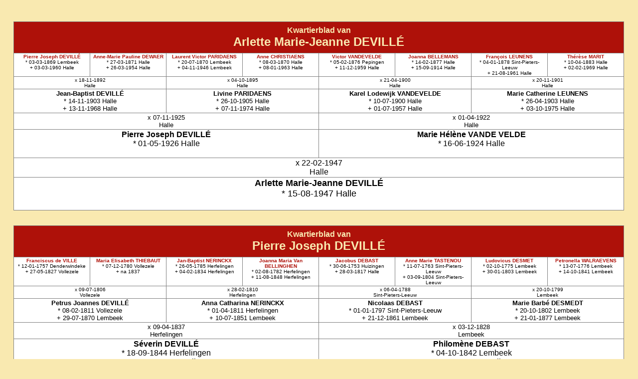

--- FILE ---
content_type: text/html
request_url: https://jammart.be/deville/deville.htm
body_size: 11028
content:
<!DOCTYPE HTML PUBLIC "-//W3C//DTD HTML 4.0 Transitional//EN">
<html>

<head>
  <title>Kwartierstaat van Arlette Marie-Jeanne DEVILL&Eacute;</title>
  <meta name="Generator"   content="PRO-GEN 3.21">
  <meta name="Description" content="Kwartierstaat van Arlette Marie-Jeanne DEVILL&Eacute;">
  <meta name="Keywords"    content="DEVILL&Eacute;, Genealogie, Genealogy, Stamboom, PRO-GEN">
  <meta name="Robots"      content="index,follow">
  <meta name="Author"      content="Rene Maurice Jammart">
  <meta name="Reply-to"    content="mail@jammart.be">
  <meta name="PG File Set" content="CYNTHIA">
  <meta name="Date/Time"   content="06-10-2014 20:09:39">
  <meta name="Copyright"   content="(C) 2014 Rene Maurice Jammart All rights reserved.">

  <link rel="stylesheet" href="deville-main.css" type="text/css" media="all">
  <link rel="stylesheet" href="deville-scrn.css" type="text/css" media="screen">
  <link rel="stylesheet" href="deville-prn.css" type="text/css" media="print">
</head>

<body class="cssmain">

<!-- Begin PRO-GEN text -->

<a name='BM5'>&nbsp;</a><a name='BM8'>&nbsp;</a><a name='BM9'>&nbsp;</a><a name='BM13'>&nbsp;</a><a name='BM25'>&nbsp;</a><a name='BM66'>&nbsp;</a><a name='BM67'>&nbsp;</a><a name='BM_RET26'>&nbsp;</a><a name='BM_RET27'>&nbsp;</a><a name='BM_RET95'>&nbsp;</a><a name='BM_RET96'>&nbsp;</a><a name='BM_RET70'>&nbsp;</a><a name='BM_RET71'>&nbsp;</a><a name='BM_RET68'>&nbsp;</a><a name='BM_RET69'>&nbsp;</a><br />

<table class="KWblad">
  <tr>
    <td class="KWbladTitel" colspan="8">
      <div class="KWbladTitel1">Kwartierblad van</div>
      <div class="KWbladTitel2">Arlette Marie-Jeanne DEVILL&Eacute;</div>
    </td>
  </tr>
  <tr>
    <td colspan="1" class="KWbladGen4 KWbladM" width="12.5%"><a href='#BM26'><b>Pierre Joseph DEVILL&Eacute;</b></a><br />* 03-03-1869 Lembeek<br />+ 03-03-1960 Halle<br /></td>
    <td colspan="1" class="KWbladGen4 KWbladV" width="12.5%"><a href='#BM27'><b>Anne-Marie Pauline DEWAER</b></a><br />* 27-03-1871 Halle<br />+ 26-03-1954 Halle<br /></td>
    <td colspan="1" class="KWbladGen4 KWbladM" width="12.5%"><a href='#BM95'><b>Laurent Victor PARIDAENS</b></a><br />* 20-07-1870 Lembeek<br />+ 04-11-1946 Lembeek<br /></td>
    <td colspan="1" class="KWbladGen4 KWbladV" width="12.5%"><a href='#BM96'><b>Anne CHRISTIAENS</b></a><br />* 08-03-1870 Halle<br />+ 08-01-1963 Halle<br /></td>
    <td colspan="1" class="KWbladGen4 KWbladM" width="12.5%"><a href='#BM70'><b>Victor VANDEVELDE</b></a><br />* 05-02-1876 Pepingen<br />+ 11-12-1959 Halle<br /></td>
    <td colspan="1" class="KWbladGen4 KWbladV" width="12.5%"><a href='#BM71'><b>Joanna BELLEMANS</b></a><br />* 14-02-1877 Halle<br />+ 15-09-1914 Halle<br /></td>
    <td colspan="1" class="KWbladGen4 KWbladM" width="12.5%"><a href='#BM68'><b>Fran&ccedil;ois LEUNENS</b></a><br />* 04-01-1878 Sint-Pieters-Leeuw<br />+ 21-08-1961 Halle<br /></td>
    <td colspan="1" class="KWbladGen4 KWbladV" width="12.5%"><a href='#BM69'><b>Th&eacute;r&egrave;se MARIT</b></a><br />* 10-04-1883 Halle<br />+ 02-02-1969 Halle<br /></td>
  </tr>
  <tr>
    <td colspan="2" class="KWbladGen4 KWbladR">x 18-11-1892<br />Halle<br /></td>
    <td colspan="2" class="KWbladGen4 KWbladR">x 04-10-1895<br />Halle<br /></td>
    <td colspan="2" class="KWbladGen4 KWbladR">x 21-04-1900<br />Halle<br /></td>
    <td colspan="2" class="KWbladGen4 KWbladR">x 20-11-1901<br />Halle<br /></td>
  </tr>
  <tr>
    <td colspan="2" class="KWbladGen3 KWbladM"><b>Jean-Baptist DEVILL&Eacute;</b><br />* 14-11-1903 Halle<br />+ 13-11-1968 Halle<br /></td>
    <td colspan="2" class="KWbladGen3 KWbladV"><b>Livine PARIDAENS</b><br />* 26-10-1905 Halle<br />+ 07-11-1974 Halle<br /></td>
    <td colspan="2" class="KWbladGen3 KWbladM"><b>Karel Lodewijk VANDEVELDE</b><br />* 10-07-1900 Halle<br />+ 01-07-1957 Halle<br /></td>
    <td colspan="2" class="KWbladGen3 KWbladV"><b>Marie Catherine LEUNENS</b><br />* 26-04-1903 Halle<br />+ 03-10-1975 Halle<br /></td>
  </tr>
  <tr>
    <td colspan="4" class="KWbladGen3 KWbladR">x 07-11-1925<br />Halle<br /></td>
    <td colspan="4" class="KWbladGen3 KWbladR">x 01-04-1922<br />Halle<br /></td>
  </tr>
  <tr>
    <td colspan="4" class="KWbladGen2 KWbladM"><b>Pierre Joseph DEVILL&Eacute;</b><br />* 01-05-1926 Halle<br /><br /></td>
    <td colspan="4" class="KWbladGen2 KWbladV"><b>Marie H&eacute;l&egrave;ne VANDE VELDE</b><br />* 16-06-1924 Halle<br /><br /></td>
  </tr>
  <tr>
    <td colspan="8" class="KWbladGen2 KWbladR">x 22-02-1947<br />Halle<br /></td>
  </tr>
  <tr>
    <td colspan="8" class="KWbladGen1 KWbladV"><b>Arlette Marie-Jeanne DEVILL&Eacute;</b><br />* 15-08-1947 Halle<br /><br /></td>
  </tr>
</table>
<p />
<a name='BM26'>&nbsp;</a><a name='BM45'>&nbsp;</a><a name='BM46'>&nbsp;</a><a name='BM74'>&nbsp;</a><a name='BM75'>&nbsp;</a><a name='BM76'>&nbsp;</a><a name='BM77'>&nbsp;</a><a name='BM_RET78'>&nbsp;</a><a name='BM_RET79'>&nbsp;</a><a name='BM_RET80'>&nbsp;</a><a name='BM_RET81'>&nbsp;</a><a name='BM_RET82'>&nbsp;</a><a name='BM_RET83'>&nbsp;</a><a name='BM_RET84'>&nbsp;</a><a name='BM_RET85'>&nbsp;</a><br />

<table class="KWblad">
  <tr>
    <td class="KWbladTitel" colspan="8">
      <div class="KWbladTitel1">Kwartierblad van</div>
      <div class="KWbladTitel2">Pierre Joseph DEVILL&Eacute;</div>
    </td>
  </tr>
  <tr>
    <td colspan="1" class="KWbladGen4 KWbladM" width="12.5%"><a href='#BM78'><b>Franciscus de VILLE</b></a><br />* 12-01-1757 Denderwindeke<br />+ 27-05-1827 Vollezele<br /></td>
    <td colspan="1" class="KWbladGen4 KWbladV" width="12.5%"><a href='#BM79'><b>Maria Elisabeth THIEBAUT</b></a><br />* 07-12-1780 Vollezele<br />+ na 1837 <br /></td>
    <td colspan="1" class="KWbladGen4 KWbladM" width="12.5%"><a href='#BM80'><b>Jan-Baptist NERINCKX</b></a><br />* 26-05-1785 Herfelingen<br />+ 04-02-1834 Herfelingen<br /></td>
    <td colspan="1" class="KWbladGen4 KWbladV" width="12.5%"><a href='#BM81'><b>Joanna Maria Van BELLINGHEN</b></a><br />* 02-08-1782 Herfelingen<br />+ 11-08-1848 Herfelingen<br /></td>
    <td colspan="1" class="KWbladGen4 KWbladM" width="12.5%"><a href='#BM82'><b>Jacobus DEBAST</b></a><br />* 30-06-1753 Huizingen<br />+ 28-03-1817 Halle<br /></td>
    <td colspan="1" class="KWbladGen4 KWbladV" width="12.5%"><a href='#BM83'><b>Anne Marie TASTENOU</b></a><br />* 11-07-1763 Sint-Pieters-Leeuw<br />+ 03-09-1804 Sint-Pieters-Leeuw<br /></td>
    <td colspan="1" class="KWbladGen4 KWbladM" width="12.5%"><a href='#BM84'><b>Ludovicus DESMET</b></a><br />* 02-10-1775 Lembeek<br />+ 30-01-1803 Lembeek<br /></td>
    <td colspan="1" class="KWbladGen4 KWbladV" width="12.5%"><a href='#BM85'><b>Petronella WALRAEVENS</b></a><br />* 13-07-1776 Lembeek<br />+ 14-10-1841 Lembeek<br /></td>
  </tr>
  <tr>
    <td colspan="2" class="KWbladGen4 KWbladR">x 09-07-1806<br />Vollezele<br /></td>
    <td colspan="2" class="KWbladGen4 KWbladR">x 28-02-1810<br />Herfelingen<br /></td>
    <td colspan="2" class="KWbladGen4 KWbladR">x 06-04-1788<br />Sint-Pieters-Leeuw<br /></td>
    <td colspan="2" class="KWbladGen4 KWbladR">x 20-10-1799<br />Lembeek<br /></td>
  </tr>
  <tr>
    <td colspan="2" class="KWbladGen3 KWbladM"><b>Petrus Joannes DEVILL&Eacute;</b><br />* 08-02-1811 Vollezele<br />+ 29-07-1870 Lembeek<br /></td>
    <td colspan="2" class="KWbladGen3 KWbladV"><b>Anna Catharina NERINCKX</b><br />* 01-04-1811 Herfelingen<br />+ 10-07-1851 Lembeek<br /></td>
    <td colspan="2" class="KWbladGen3 KWbladM"><b>Nicolaas DEBAST</b><br />* 01-01-1797 Sint-Pieters-Leeuw<br />+ 21-12-1861 Lembeek<br /></td>
    <td colspan="2" class="KWbladGen3 KWbladV"><b>Marie Barb&eacute; DESMEDT</b><br />* 20-10-1802 Lembeek<br />+ 21-01-1877 Lembeek<br /></td>
  </tr>
  <tr>
    <td colspan="4" class="KWbladGen3 KWbladR">x 09-04-1837<br />Herfelingen<br /></td>
    <td colspan="4" class="KWbladGen3 KWbladR">x 03-12-1828<br />Lembeek<br /></td>
  </tr>
  <tr>
    <td colspan="4" class="KWbladGen2 KWbladM"><b>S&eacute;verin DEVILL&Eacute;</b><br />* 18-09-1844 Herfelingen<br />+ 28-09-1917 Halle<br /></td>
    <td colspan="4" class="KWbladGen2 KWbladV"><b>Philom&egrave;ne DEBAST</b><br />* 04-10-1842 Lembeek<br />+ 13-12-1926 Halle<br /></td>
  </tr>
  <tr>
    <td colspan="8" class="KWbladGen2 KWbladR">x 28-05-1869<br />Lembeek<br /></td>
  </tr>
  <tr>
    <td colspan="8" class="KWbladGen1 KWbladM"><a href='#BM_RET26'>Pierre Joseph DEVILL&Eacute;</a><br />* 03-03-1869 Lembeek<br />+ 03-03-1960 Halle<br /></td>
  </tr>
</table>
<p />
<a name='BM27'>&nbsp;</a><a name='BM72'>&nbsp;</a><a name='BM73'>&nbsp;</a><a name='BM86'>&nbsp;</a><a name='BM89'>&nbsp;</a><a name='BM90'>&nbsp;</a><a name='BM87'>&nbsp;</a><a name='BM88'>&nbsp;</a><a name='BM_RET91'>&nbsp;</a><a name='BM92'>&nbsp;</a><a name='BM_RET93'>&nbsp;</a><a name='BM_RET94'>&nbsp;</a><br />

<table class="KWblad">
  <tr>
    <td class="KWbladTitel" colspan="8">
      <div class="KWbladTitel1">Kwartierblad van</div>
      <div class="KWbladTitel2">Anne-Marie Pauline DEWAER</div>
    </td>
  </tr>
  <tr>
    <td colspan="1" class="KWbladGen4 KWbladM" width="12.5%"><br /></td>
    <td colspan="1" class="KWbladGen4 KWbladV" width="12.5%"><br /></td>
    <td colspan="1" class="KWbladGen4 KWbladM" width="12.5%"><b>Lambert DEWAER</b><br />* 30-10-1752 Hoegaarden<br /><br /></td>
    <td colspan="1" class="KWbladGen4 KWbladV" width="12.5%"><b>Catherine Van MOL</b><br /><br /><br /></td>
    <td colspan="1" class="KWbladGen4 KWbladM" width="12.5%"><a href='#BM91'><b>Philippe PIEREUX</b></a><br />* 03-08-1774 Halle<br />+ 25-04-1847 Halle<br /></td>
    <td colspan="1" class="KWbladGen4 KWbladV" width="12.5%"><b>Jeanne Catherine PEETROONS</b><br />* circa 1775 Dworp<br /><br /></td>
    <td colspan="1" class="KWbladGen4 KWbladM" width="12.5%"><a href='#BM93'><b>Pierre TORDEUR</b></a><br />* 04-06-1780 Halle<br />+ 06-09-1853 Halle<br /></td>
    <td colspan="1" class="KWbladGen4 KWbladV" width="12.5%"><a href='#BM94'><b>Marie Phlippine VANDERSCHUEREN</b></a><br />* 25-04-1777 Halle<br />+ 12-12-1850 Halle<br /></td>
  </tr>
  <tr>
    <td colspan="2" class="KWbladGen4 KWbladR"><br /></td>
    <td colspan="2" class="KWbladGen4 KWbladR">x 15-05-1780<br />Meldert<br /></td>
    <td colspan="2" class="KWbladGen4 KWbladR"><br /></td>
    <td colspan="2" class="KWbladGen4 KWbladR">x 30-10-1805<br />Halle<br /></td>
  </tr>
  <tr>
    <td colspan="2" class="KWbladGen3 KWbladM"><br /></td>
    <td colspan="2" class="KWbladGen3 KWbladV"><b>Rose DEWAER</b><br />* 18-06-1798 Hoegaarden<br />+ 15-07-1852 Brussel<br /></td>
    <td colspan="2" class="KWbladGen3 KWbladM"><b>Jean-Baptist PIREUX</b><br />* 03-03-1805 Halle<br />+ voor 1877 <br /></td>
    <td colspan="2" class="KWbladGen3 KWbladV"><b>Marie Philippine TORDEUR</b><br />* 20-02-1806 Halle<br />+ na 1877 <br /></td>
  </tr>
  <tr>
    <td colspan="4" class="KWbladGen3 KWbladR"><br /></td>
    <td colspan="4" class="KWbladGen3 KWbladR">x 07-05-1828<br />Halle<br /></td>
  </tr>
  <tr>
    <td colspan="4" class="KWbladGen2 KWbladM"><b>Adriaan DEWAER</b><br />* 04-02-1835 Brussel<br />+ 04-11-1886 Halle<br /></td>
    <td colspan="4" class="KWbladGen2 KWbladV"><b>Marie PIERREUX</b><br />* 13-05-1831 Halle<br />+ 29-09-1909 Halle<br /></td>
  </tr>
  <tr>
    <td colspan="8" class="KWbladGen2 KWbladR">x 29-04-1868<br />Halle<br /></td>
  </tr>
  <tr>
    <td colspan="8" class="KWbladGen1 KWbladV"><a href='#BM_RET27'>Anne-Marie Pauline DEWAER</a><br />* 27-03-1871 Halle<br />+ 26-03-1954 Halle<br /></td>
  </tr>
</table>
<p />
<a name='BM95'>&nbsp;</a><a name='BM97'>&nbsp;</a><a name='BM98'>&nbsp;</a><a name='BM101'>&nbsp;</a><a name='BM102'>&nbsp;</a><a name='BM103'>&nbsp;</a><a name='BM104'>&nbsp;</a><a name='BM_RET109'>&nbsp;</a><a name='BM_RET110'>&nbsp;</a><a name='BM_RET111'>&nbsp;</a><a name='BM_RET112'>&nbsp;</a><a name='BM_RET2662'>&nbsp;</a><a name='BM_RET2663'>&nbsp;</a><a name='BM_RET113'>&nbsp;</a><a name='BM_RET114'>&nbsp;</a><br />

<table class="KWblad">
  <tr>
    <td class="KWbladTitel" colspan="8">
      <div class="KWbladTitel1">Kwartierblad van</div>
      <div class="KWbladTitel2">Laurent Victor PARIDAENS</div>
    </td>
  </tr>
  <tr>
    <td colspan="1" class="KWbladGen4 KWbladM" width="12.5%"><a href='#BM109'><b>Joannes Josephus PARIDAENS</b></a><br />* 13-02-1780 Halle<br />+ 18-03-1860 Halle<br /></td>
    <td colspan="1" class="KWbladGen4 KWbladV" width="12.5%"><a href='#BM110'><b>Marie Petronille SPRINGAEL</b></a><br />* 06-06-1784 Buizingen<br />+ voor 1840 <br /></td>
    <td colspan="1" class="KWbladGen4 KWbladM" width="12.5%"><a href='#BM111'><b>Philippus D&acute;HAI</b></a><br />* 04-10-1778 Beersel<br />+ 02-04-1822 Halle<br /></td>
    <td colspan="1" class="KWbladGen4 KWbladV" width="12.5%"><a href='#BM112'><b>Franciscus DENAYER</b></a><br />* 27-10-1782 Dworp<br /><br /></td>
    <td colspan="1" class="KWbladGen4 KWbladM" width="12.5%"><a href='#BM2662'><b>Franciscus LOCQ</b></a><br />* 19-06-1778 Lembeek<br />+ 11-09-1815 Lembeek<br /></td>
    <td colspan="1" class="KWbladGen4 KWbladV" width="12.5%"><a href='#BM2663'><b>Catharina STEVENS</b></a><br />* 16-03-1782 Lembeek<br /><br /></td>
    <td colspan="1" class="KWbladGen4 KWbladM" width="12.5%"><a href='#BM113'><b>Guillaume VOGELEER</b></a><br />* 24-05-1775 Halle<br />+ 24-10-1826 Lembeek<br /></td>
    <td colspan="1" class="KWbladGen4 KWbladV" width="12.5%"><a href='#BM114'><b>Marie Josepha VANDERVELDE</b></a><br />* 03-02-1777 Lembeek<br /><br /></td>
  </tr>
  <tr>
    <td colspan="2" class="KWbladGen4 KWbladR">x 17-08-1803<br />Sint-Pieters-Leeuw<br /></td>
    <td colspan="2" class="KWbladGen4 KWbladR">x 06-05-1809<br />Beersel<br /></td>
    <td colspan="2" class="KWbladGen4 KWbladR">x 05-10-1803<br />Lembeek<br /></td>
    <td colspan="2" class="KWbladGen4 KWbladR">x 11-10-1798<br />Lembeek<br /></td>
  </tr>
  <tr>
    <td colspan="2" class="KWbladGen3 KWbladM"><b>Philippe PARIDAENS</b><br />* 04-10-1805 Halle<br />+ 08-08-1874 Halle<br /></td>
    <td colspan="2" class="KWbladGen3 KWbladV"><b>Anne Marie DAY</b><br />* 06-05-1809 Beersel<br />+ 07-10-1843 Halle<br /></td>
    <td colspan="2" class="KWbladGen3 KWbladM"><b>Pierre LOCQ</b><br />* 05-11-1804 Lembeek<br />+ 25-10-1873 Lembeek<br /></td>
    <td colspan="2" class="KWbladGen3 KWbladV"><b>Catherine VOGELEER</b><br />* 08-08-1808 Lembeek<br />+ 15-04-1869 Lembeek<br /></td>
  </tr>
  <tr>
    <td colspan="4" class="KWbladGen3 KWbladR">x 02-10-1828<br />Halle<br /></td>
    <td colspan="4" class="KWbladGen3 KWbladR">x 22-07-1829<br />Lembeek<br /></td>
  </tr>
  <tr>
    <td colspan="4" class="KWbladGen2 KWbladM"><b>Laurent PARIDAENS</b><br />* 09-10-1840 Halle<br />+ 25-06-1908 Lembeek<br /></td>
    <td colspan="4" class="KWbladGen2 KWbladV"><b>Josine LOCQ</b><br />* 25-05-1839 Lembeek<br />+ 16-11-1912 Lembeek<br /></td>
  </tr>
  <tr>
    <td colspan="8" class="KWbladGen2 KWbladR">x 19-04-1866<br />Lembeek<br /></td>
  </tr>
  <tr>
    <td colspan="8" class="KWbladGen1 KWbladM"><a href='#BM_RET95'>Laurent Victor PARIDAENS</a><br />* 20-07-1870 Lembeek<br />+ 04-11-1946 Lembeek<br /></td>
  </tr>
</table>
<p />
<a name='BM96'>&nbsp;</a><a name='BM99'>&nbsp;</a><a name='BM100'>&nbsp;</a><a name='BM105'>&nbsp;</a><a name='BM106'>&nbsp;</a><a name='BM107'>&nbsp;</a><a name='BM108'>&nbsp;</a><a name='BM_RET115'>&nbsp;</a><a name='BM_RET116'>&nbsp;</a><a name='BM117'>&nbsp;</a><a name='BM118'>&nbsp;</a><a name='BM_RET119'>&nbsp;</a><a name='BM_RET120'>&nbsp;</a><a name='BM121'>&nbsp;</a><a name='BM122'>&nbsp;</a><br />

<table class="KWblad">
  <tr>
    <td class="KWbladTitel" colspan="8">
      <div class="KWbladTitel1">Kwartierblad van</div>
      <div class="KWbladTitel2">Anne CHRISTIAENS</div>
    </td>
  </tr>
  <tr>
    <td colspan="1" class="KWbladGen4 KWbladM" width="12.5%"><a href='#BM115'><b>Henri CHRISTIAENS</b></a><br />* 01-01-1744 Halle<br />+ voor 1833 <br /></td>
    <td colspan="1" class="KWbladGen4 KWbladV" width="12.5%"><a href='#BM116'><b>Marie Anne Van NEROM</b></a><br />* circa 1772 Halle<br />+ na 1833 <br /></td>
    <td colspan="1" class="KWbladGen4 KWbladM" width="12.5%"><b>Pierre MATHIEU</b><br /><br />+ na 1833 <br /></td>
    <td colspan="1" class="KWbladGen4 KWbladV" width="12.5%"><b>Th&eacute;r&egrave;se ROLIES</b><br /><br />+ na 1833 <br /></td>
    <td colspan="1" class="KWbladGen4 KWbladM" width="12.5%"><a href='#BM119'><b>Franciscus Guilielmus HAUWAERT</b></a><br />* 28-07-1778 Dworp<br />+ 12-07-1818 Dworp<br /></td>
    <td colspan="1" class="KWbladGen4 KWbladV" width="12.5%"><a href='#BM120'><b>Joanna Catharina De GREVE</b></a><br />* 03-12-1779 Lembeek<br />+ 02-05-1839 Dworp<br /></td>
    <td colspan="1" class="KWbladGen4 KWbladM" width="12.5%"><b>Jacobus De LEU</b><br />* circa 1774 <br /><br /></td>
    <td colspan="1" class="KWbladGen4 KWbladV" width="12.5%"><b>Anna Catharina WETS</b><br />* circa 1778 <br /><br /></td>
  </tr>
  <tr>
    <td colspan="2" class="KWbladGen4 KWbladR">x 25-08-1793<br />Halle<br /></td>
    <td colspan="2" class="KWbladGen4 KWbladR"><br /></td>
    <td colspan="2" class="KWbladGen4 KWbladR">x 14-09-1801<br />Lembeek<br /></td>
    <td colspan="2" class="KWbladGen4 KWbladR"><br /></td>
  </tr>
  <tr>
    <td colspan="2" class="KWbladGen3 KWbladM"><b>Jean-Baptiste CHRISTIAENS</b><br />* 03-04-1801 Halle<br />+ 02-06-1867 Halle<br /></td>
    <td colspan="2" class="KWbladGen3 KWbladV"><b>Jeanne Catherine MATHIEU</b><br />* 21-04-1802 Halle<br />+ 06-06-1868 Halle<br /></td>
    <td colspan="2" class="KWbladGen3 KWbladM"><b>Fran&ccedil;ois HAUWAERT</b><br />* 14-06-1802 Dworp<br />+ 10-01-1886 Huizingen<br /></td>
    <td colspan="2" class="KWbladGen3 KWbladV"><b>Marie Anne De LEU</b><br />* 25-03-1805 Dworp<br />+ 17-05-1883 Huizingen<br /></td>
  </tr>
  <tr>
    <td colspan="4" class="KWbladGen3 KWbladR">x 13-11-1833<br />Halle<br /></td>
    <td colspan="4" class="KWbladGen3 KWbladR">x 21-06-1831<br />Dworp<br /></td>
  </tr>
  <tr>
    <td colspan="4" class="KWbladGen2 KWbladM"><b>Josse CHRISTIAENS</b><br />* 23-05-1838 Halle<br />+ 30-12-1888 Halle<br /></td>
    <td colspan="4" class="KWbladGen2 KWbladV"><b>Jeanne Catherine HAUWAERT</b><br />* 13-01-1839 Buizingen<br />+ na 1895 <br /></td>
  </tr>
  <tr>
    <td colspan="8" class="KWbladGen2 KWbladR">x 02-06-1869<br />Halle<br /></td>
  </tr>
  <tr>
    <td colspan="8" class="KWbladGen1 KWbladV"><a href='#BM_RET96'>Anne CHRISTIAENS</a><br />* 08-03-1870 Halle<br />+ 08-01-1963 Halle<br /></td>
  </tr>
</table>
<p />
<a name='BM70'>&nbsp;</a><a name='BM123'>&nbsp;</a><a name='BM124'>&nbsp;</a><a name='BM131'>&nbsp;</a><a name='BM132'>&nbsp;</a><a name='BM133'>&nbsp;</a><a name='BM134'>&nbsp;</a><a name='BM155'>&nbsp;</a><a name='BM156'>&nbsp;</a><a name='BM_RET157'>&nbsp;</a><a name='BM_RET158'>&nbsp;</a><a name='BM_RET159'>&nbsp;</a><a name='BM_RET160'>&nbsp;</a><a name='BM_RET161'>&nbsp;</a><a name='BM_RET162'>&nbsp;</a><br />

<table class="KWblad">
  <tr>
    <td class="KWbladTitel" colspan="8">
      <div class="KWbladTitel1">Kwartierblad van</div>
      <div class="KWbladTitel2">Victor VANDEVELDE</div>
    </td>
  </tr>
  <tr>
    <td colspan="1" class="KWbladGen4 KWbladM" width="12.5%"><b>Guilielmus VANDERVELDE</b><br /><br /><br /></td>
    <td colspan="1" class="KWbladGen4 KWbladV" width="12.5%"><b>Joanna Maria LUYCX</b><br /><br />+ 12-12-1813 Heikruis<br /></td>
    <td colspan="1" class="KWbladGen4 KWbladM" width="12.5%"><a href='#BM157'><b>Laurent Vanden BEGINNE</b></a><br />* circa 1757 Bellingen<br />+ 17-04-1807 Bellingen<br /></td>
    <td colspan="1" class="KWbladGen4 KWbladV" width="12.5%"><a href='#BM158'><b>Anne Marie LACROIX</b></a><br />* 26-11-1757 Pepingen<br />+ 03-05-1828 Bellingen<br /></td>
    <td colspan="1" class="KWbladGen4 KWbladM" width="12.5%"><a href='#BM159'><b>Jean-Baptiste DANNAU</b></a><br />* 14-05-1770 Beert<br />+ 16-11-1823 Beert<br /></td>
    <td colspan="1" class="KWbladGen4 KWbladV" width="12.5%"><a href='#BM160'><b>Jacoba LAGNEAU</b></a><br />* circa 1772 Bogaarden<br />+ 08-01-1830 Beert<br /></td>
    <td colspan="1" class="KWbladGen4 KWbladM" width="12.5%"><a href='#BM161'><b>Jean Fran&ccedil;ois BRAS</b></a><br />* 20-07-1777 Lembeek<br />+ 31-12-1855 Lembeek<br /></td>
    <td colspan="1" class="KWbladGen4 KWbladV" width="12.5%"><a href='#BM162'><b>Jeanne Catherine WAUTERS</b></a><br />* 16-01-1780 Beert<br />+ 29-09-1858 Beert<br /></td>
  </tr>
  <tr>
    <td colspan="2" class="KWbladGen4 KWbladR"><br /></td>
    <td colspan="2" class="KWbladGen4 KWbladR"><br /></td>
    <td colspan="2" class="KWbladGen4 KWbladR"><br /></td>
    <td colspan="2" class="KWbladGen4 KWbladR"><br /></td>
  </tr>
  <tr>
    <td colspan="2" class="KWbladGen3 KWbladM"><b>Adrianus VANDERVELDE</b><br />* 24-07-1795 Heikruis<br />+ 19-07-1871 Bellingen<br /></td>
    <td colspan="2" class="KWbladGen3 KWbladV"><b>Marie Barbara VANDENBEGINNE</b><br />* circa 1794 Bellingen<br />+ 25-01-1855 Bellingen<br /></td>
    <td colspan="2" class="KWbladGen3 KWbladM"><b>Jean-Baptist DANNAU</b><br />* 29-10-1808 Beert<br />+ 01-09-1866 Beert<br /></td>
    <td colspan="2" class="KWbladGen3 KWbladV"><b>Isabella BRAS</b><br />* 07-11-1814 Beert<br />+ 05-06-1878 Beert<br /></td>
  </tr>
  <tr>
    <td colspan="4" class="KWbladGen3 KWbladR">x 24-06-1817<br />Bellingen<br /></td>
    <td colspan="4" class="KWbladGen3 KWbladR">x 07-11-1836<br />Beert<br /></td>
  </tr>
  <tr>
    <td colspan="4" class="KWbladGen2 KWbladM"><b>Jean-Baptiste Van de VELDE</b><br />* 01-12-1833 Beert<br />+ voor 1900 <br /></td>
    <td colspan="4" class="KWbladGen2 KWbladV"><b>Catherine DANAU</b><br />* 21-11-1838 Beert<br /><br /></td>
  </tr>
  <tr>
    <td colspan="8" class="KWbladGen2 KWbladR">x 20-11-1861<br />Beert<br /></td>
  </tr>
  <tr>
    <td colspan="8" class="KWbladGen1 KWbladM"><a href='#BM_RET70'>Victor VANDEVELDE</a><br />* 05-02-1876 Pepingen<br />+ 11-12-1959 Halle<br /></td>
  </tr>
</table>
<p />
<a name='BM71'>&nbsp;</a><a name='BM125'>&nbsp;</a><a name='BM126'>&nbsp;</a><a name='BM135'>&nbsp;</a><a name='BM136'>&nbsp;</a><a name='BM137'>&nbsp;</a><a name='BM138'>&nbsp;</a><a name='BM163'>&nbsp;</a><a name='BM164'>&nbsp;</a><a name='BM_RET76'>&nbsp;</a><a name='BM_RET77'>&nbsp;</a><a name='BM167'>&nbsp;</a><a name='BM168'>&nbsp;</a><a name='BM169'>&nbsp;</a><a name='BM170'>&nbsp;</a><br />

<table class="KWblad">
  <tr>
    <td class="KWbladTitel" colspan="8">
      <div class="KWbladTitel1">Kwartierblad van</div>
      <div class="KWbladTitel2">Joanna BELLEMANS</div>
    </td>
  </tr>
  <tr>
    <td colspan="1" class="KWbladGen4 KWbladM" width="12.5%"><b>Corneille BELLEMANS</b><br /><br /><br /></td>
    <td colspan="1" class="KWbladGen4 KWbladV" width="12.5%"><b>Jeanne Catherine BELLEMANS</b><br />*  Kester<br />+ 30-07-1835 Oetingen<br /></td>
    <td colspan="1" class="KWbladGen4 KWbladM" width="12.5%"><a href='#BM76'><b>Nicolaas DEBAST</b></a><br />* 01-01-1797 Sint-Pieters-Leeuw<br />+ 21-12-1861 Lembeek<br /></td>
    <td colspan="1" class="KWbladGen4 KWbladV" width="12.5%"><a href='#BM77'><b>Marie Barb&eacute; DESMEDT</b></a><br />* 20-10-1802 Lembeek<br />+ 21-01-1877 Lembeek<br /></td>
    <td colspan="1" class="KWbladGen4 KWbladM" width="12.5%"><b>Jean-Baptist MOSTIN</b><br /><br /><br /></td>
    <td colspan="1" class="KWbladGen4 KWbladV" width="12.5%"><b>Elisabeth BRAS</b><br /><br /><br /></td>
    <td colspan="1" class="KWbladGen4 KWbladM" width="12.5%"><b>Pierre CAMMAERTS</b><br /><br /><br /></td>
    <td colspan="1" class="KWbladGen4 KWbladV" width="12.5%"><b>Catherine MERCKX</b><br /><br /><br /></td>
  </tr>
  <tr>
    <td colspan="2" class="KWbladGen4 KWbladR"><br /></td>
    <td colspan="2" class="KWbladGen4 KWbladR">x 03-12-1828<br />Lembeek<br /></td>
    <td colspan="2" class="KWbladGen4 KWbladR"><br /></td>
    <td colspan="2" class="KWbladGen4 KWbladR"><br /></td>
  </tr>
  <tr>
    <td colspan="2" class="KWbladGen3 KWbladM"><b>Jacques BELLEMANS</b><br />* 18-08-1827 Kester<br /><br /></td>
    <td colspan="2" class="KWbladGen3 KWbladV"><b>Marie Th&eacute;r&egrave;se DEBAST</b><br />* 12-09-1831 Lembeek<br /><br /></td>
    <td colspan="2" class="KWbladGen3 KWbladM"><b>Guillaume MOSTIN</b><br />* 01-08-1820 Halle<br />+ 02-04-1880 Halle<br /></td>
    <td colspan="2" class="KWbladGen3 KWbladV"><b>Anne Catherine CAMMAERT</b><br />* 19-04-1818 Lembeek<br /><br /></td>
  </tr>
  <tr>
    <td colspan="4" class="KWbladGen3 KWbladR">x 11-02-1852<br />Lembeek<br /></td>
    <td colspan="4" class="KWbladGen3 KWbladR">x 11-01-1843<br />Halle<br /></td>
  </tr>
  <tr>
    <td colspan="4" class="KWbladGen2 KWbladM"><b>Charles BELLEMANS</b><br />* 28-04-1852 Lembeek<br />+ 23-05-1928 Halle<br /></td>
    <td colspan="4" class="KWbladGen2 KWbladV"><b>Marie Th&eacute;r&egrave;se MOSTIN</b><br />* 22-01-1852 Halle<br />+ 15-08-1910 Halle<br /></td>
  </tr>
  <tr>
    <td colspan="8" class="KWbladGen2 KWbladR">x 22-02-1879<br />Halle<br /></td>
  </tr>
  <tr>
    <td colspan="8" class="KWbladGen1 KWbladV"><a href='#BM_RET71'>Joanna BELLEMANS</a><br />* 14-02-1877 Halle<br />+ 15-09-1914 Halle<br /></td>
  </tr>
</table>
<p />
<a name='BM68'>&nbsp;</a><a name='BM127'>&nbsp;</a><a name='BM128'>&nbsp;</a><a name='BM139'>&nbsp;</a><a name='BM140'>&nbsp;</a><a name='BM141'>&nbsp;</a><a name='BM142'>&nbsp;</a><a name='BM_RET842'>&nbsp;</a><a name='BM_RET843'>&nbsp;</a><a name='BM406'>&nbsp;</a><a name='BM407'>&nbsp;</a><a name='BM_RET151'>&nbsp;</a><a name='BM_RET152'>&nbsp;</a><a name='BM153'>&nbsp;</a><a name='BM154'>&nbsp;</a><br />

<table class="KWblad">
  <tr>
    <td class="KWbladTitel" colspan="8">
      <div class="KWbladTitel1">Kwartierblad van</div>
      <div class="KWbladTitel2">Fran&ccedil;ois LEUNENS</div>
    </td>
  </tr>
  <tr>
    <td colspan="1" class="KWbladGen4 KWbladM" width="12.5%"><a href='#BM842'><b>Petrus LEUNENS</b></a><br />* 18-01-1774 Lembeek<br />+ 29-01-1843 Buizingen<br /></td>
    <td colspan="1" class="KWbladGen4 KWbladV" width="12.5%"><a href='#BM843'><b>Joanna Maria Th&eacute;resia MUSCH</b></a><br />* 22-02-1770 Pepingen<br />+ 08-01-1818 Buizingen<br /></td>
    <td colspan="1" class="KWbladGen4 KWbladM" width="12.5%"><b>Jan Josephus DEVLEESHOUWER</b><br />* circa 1769 Huizingen<br />+ na 1833 <br /></td>
    <td colspan="1" class="KWbladGen4 KWbladV" width="12.5%"><b>Joanna PEETROONS</b><br />*  Dworp<br />+ na 1833 <br /></td>
    <td colspan="1" class="KWbladGen4 KWbladM" width="12.5%"><a href='#BM151'><b>Guilielmus PEETROONS</b></a><br /><br />+ 13-07-1830 Dworp<br /></td>
    <td colspan="1" class="KWbladGen4 KWbladV" width="12.5%"><a href='#BM152'><b>Anna Marguerite PEETROONS</b></a><br /><br />+ 31-10-1830 Dworp<br /></td>
    <td colspan="1" class="KWbladGen4 KWbladM" width="12.5%"><b>J&eacute;r&ocirc;me STEENHOUWER</b><br />* circa 1775 Huizingen<br /><br /></td>
    <td colspan="1" class="KWbladGen4 KWbladV" width="12.5%"><b>Suzanne BORREMANS</b><br />* circa 1775 Bellingen<br /><br /></td>
  </tr>
  <tr>
    <td colspan="2" class="KWbladGen4 KWbladR">x 26-05-1796<br />Lembeek<br /></td>
    <td colspan="2" class="KWbladGen4 KWbladR"><br /></td>
    <td colspan="2" class="KWbladGen4 KWbladR"><br /></td>
    <td colspan="2" class="KWbladGen4 KWbladR"><br /></td>
  </tr>
  <tr>
    <td colspan="2" class="KWbladGen3 KWbladM"><b>Jean-Baptist LEUNENS</b><br />* 26-01-1805 Buizingen<br />+ 24-02-1856 Sint-Pieters-Leeuw<br /></td>
    <td colspan="2" class="KWbladGen3 KWbladV"><b>Anna Catharina DEVLEESHOUWER</b><br />* 14-05-1808 Huizingen<br />+ na 1856 <br /></td>
    <td colspan="2" class="KWbladGen3 KWbladM"><b>Guilielmus PEETROONS</b><br />* 29-09-1781 Dworp<br />+ 18-03-1856 Sint-Pieters-Leeuw<br /></td>
    <td colspan="2" class="KWbladGen3 KWbladV"><b>Anna Catharina STEENHOUWER</b><br />* 12-12-1811 Halle<br /><br /></td>
  </tr>
  <tr>
    <td colspan="4" class="KWbladGen3 KWbladR">x 12-03-1833<br />Huizingen<br /></td>
    <td colspan="4" class="KWbladGen3 KWbladR">x 10-07-1839<br />Dworp<br /></td>
  </tr>
  <tr>
    <td colspan="4" class="KWbladGen2 KWbladM"><b>Joseph Philippe LEUNENS</b><br />* 01-10-1844 Sint-Pieters-Leeuw<br /><br /></td>
    <td colspan="4" class="KWbladGen2 KWbladV"><b>Joanne PEETROONS</b><br />* 05-07-1847 Dworp<br />+ 05-04-1924 Halle<br /></td>
  </tr>
  <tr>
    <td colspan="8" class="KWbladGen2 KWbladR">x 24-06-1868<br />Sint-Pieters-Leeuw<br /></td>
  </tr>
  <tr>
    <td colspan="8" class="KWbladGen1 KWbladM"><a href='#BM_RET68'>Fran&ccedil;ois LEUNENS</a><br />* 04-01-1878 Sint-Pieters-Leeuw<br />+ 21-08-1961 Halle<br /></td>
  </tr>
</table>
<p />
<a name='BM69'>&nbsp;</a><a name='BM129'>&nbsp;</a><a name='BM130'>&nbsp;</a><a name='BM143'>&nbsp;</a><a name='BM144'>&nbsp;</a><a name='BM145'>&nbsp;</a><a name='BM146'>&nbsp;</a><a name='BM_RET540'>&nbsp;</a><a name='BM_RET541'>&nbsp;</a><a name='BM_RET3146'>&nbsp;</a><a name='BM_RET3147'>&nbsp;</a><a name='BM_RET147'>&nbsp;</a><a name='BM148'>&nbsp;</a><a name='BM_RET149'>&nbsp;</a><a name='BM_RET150'>&nbsp;</a><br />

<table class="KWblad">
  <tr>
    <td class="KWbladTitel" colspan="8">
      <div class="KWbladTitel1">Kwartierblad van</div>
      <div class="KWbladTitel2">Th&eacute;r&egrave;se MARIT</div>
    </td>
  </tr>
  <tr>
    <td colspan="1" class="KWbladGen4 KWbladM" width="12.5%"><a href='#BM540'><b>Quirin MARIT</b></a><br />* 29-03-1781 Bogaarden<br /><br /></td>
    <td colspan="1" class="KWbladGen4 KWbladV" width="12.5%"><a href='#BM541'><b>Marie Th&eacute;r&egrave;se THIEBAUT</b></a><br />* 05-01-1781 Herfelingen<br /><br /></td>
    <td colspan="1" class="KWbladGen4 KWbladM" width="12.5%"><a href='#BM3146'><b>Egidius CROMPHOUT</b></a><br />* circa 1790 <br />+ na 1851 <br /></td>
    <td colspan="1" class="KWbladGen4 KWbladV" width="12.5%"><a href='#BM3147'><b>Maria Anna VOGHELER</b></a><br />* circa 1784 Kester<br />+ na 1851 <br /></td>
    <td colspan="1" class="KWbladGen4 KWbladM" width="12.5%"><a href='#BM147'><b>Guillaume GOUDEAU</b></a><br />* 26-01-1771 Halle<br />+ 24-04-1829 Halle<br /></td>
    <td colspan="1" class="KWbladGen4 KWbladV" width="12.5%"><b>Donata BAREEK (BARR&Eacute;)</b><br />* 30-03-1781 Brussel<br />+ 20-10-1866 Halle<br /></td>
    <td colspan="1" class="KWbladGen4 KWbladM" width="12.5%"><a href='#BM149'><b>Joseph WYVERKENS</b></a><br />* 15-04-1791 Kester<br /><br /></td>
    <td colspan="1" class="KWbladGen4 KWbladV" width="12.5%"><a href='#BM150'><b>Ann Catherine VANDENDAELE</b></a><br />* 08-03-1796 Kester<br /><br /></td>
  </tr>
  <tr>
    <td colspan="2" class="KWbladGen4 KWbladR">x 26-04-1809<br />Bogaarden<br /></td>
    <td colspan="2" class="KWbladGen4 KWbladR">x 25-05-1815<br />Kester<br /></td>
    <td colspan="2" class="KWbladGen4 KWbladR">x 01-05-1804<br />Halle<br /></td>
    <td colspan="2" class="KWbladGen4 KWbladR">x 12-08-1816<br />Kester<br /></td>
  </tr>
  <tr>
    <td colspan="2" class="KWbladGen3 KWbladM"><b>Pierre MARIT</b><br />* 05-08-1819 Bogaarden<br />+ 02-12-1892 Halle<br /></td>
    <td colspan="2" class="KWbladGen3 KWbladV"><b>Barb&eacute; Van CROMPHOUT</b><br />* 14-03-1821 Bogaarden<br />+ na 1892 Sint-Pieters-Leeuw?<br /></td>
    <td colspan="2" class="KWbladGen3 KWbladM"><b>Antoine GODAU</b><br />* 28-02-1823 Halle<br />+ 08-08-1890 Halle<br /></td>
    <td colspan="2" class="KWbladGen3 KWbladV"><b>Marie Anne WIJVERKENS</b><br />* 24-04-1827 Leerbeek<br />+ 16-01-1890 Halle<br /></td>
  </tr>
  <tr>
    <td colspan="4" class="KWbladGen3 KWbladR">x 20-01-1851<br />Bogaarden<br /></td>
    <td colspan="4" class="KWbladGen3 KWbladR">x 12-01-1853<br />Halle<br /></td>
  </tr>
  <tr>
    <td colspan="4" class="KWbladGen2 KWbladM"><b>Vital MARIT</b><br />* 27-03-1853 Neigem<br />+ 10-12-1900 Halle<br /></td>
    <td colspan="4" class="KWbladGen2 KWbladV"><b>Marie Catherine GODEAU</b><br />* 04-09-1855 Halle<br />+ 12-06-1903 Halle<br /></td>
  </tr>
  <tr>
    <td colspan="8" class="KWbladGen2 KWbladR">x 08-06-1878<br />Halle<br /></td>
  </tr>
  <tr>
    <td colspan="8" class="KWbladGen1 KWbladV"><a href='#BM_RET69'>Th&eacute;r&egrave;se MARIT</a><br />* 10-04-1883 Halle<br />+ 02-02-1969 Halle<br /></td>
  </tr>
</table>
<p />
<a name='BM78'>&nbsp;</a><a name='BM191'>&nbsp;</a><a name='BM192'>&nbsp;</a><a name='BM3046'>&nbsp;</a><a name='BM3047'>&nbsp;</a><a name='BM3057'>&nbsp;</a><a name='BM3058'>&nbsp;</a><a name='BM3068'>&nbsp;</a><a name='BM3069'>&nbsp;</a><br />

<table class="KWblad">
  <tr>
    <td class="KWbladTitel" colspan="8">
      <div class="KWbladTitel1">Kwartierblad van</div>
      <div class="KWbladTitel2">Franciscus de VILLE</div>
    </td>
  </tr>
  <tr>
    <td colspan="1" class="KWbladGen4 KWbladM" width="12.5%"><br /></td>
    <td colspan="1" class="KWbladGen4 KWbladV" width="12.5%"><br /></td>
    <td colspan="1" class="KWbladGen4 KWbladM" width="12.5%"><b>Philippus INVEURES</b><br /><br /><br /></td>
    <td colspan="1" class="KWbladGen4 KWbladV" width="12.5%"><b>Martijne N.N.</b><br /><br /><br /></td>
    <td colspan="1" class="KWbladGen4 KWbladM" width="12.5%"><br /></td>
    <td colspan="1" class="KWbladGen4 KWbladV" width="12.5%"><br /></td>
    <td colspan="1" class="KWbladGen4 KWbladM" width="12.5%"><br /></td>
    <td colspan="1" class="KWbladGen4 KWbladV" width="12.5%"><br /></td>
  </tr>
  <tr>
    <td colspan="2" class="KWbladGen4 KWbladR"><br /></td>
    <td colspan="2" class="KWbladGen4 KWbladR"><br /></td>
    <td colspan="2" class="KWbladGen4 KWbladR"><br /></td>
    <td colspan="2" class="KWbladGen4 KWbladR"><br /></td>
  </tr>
  <tr>
    <td colspan="2" class="KWbladGen3 KWbladM"><b>Franciscus de VILLE</b><br />* circa 1688 <br />+ 12-10-1741 Denderwindeke<br /></td>
    <td colspan="2" class="KWbladGen3 KWbladV"><b>Petronella INVEURES</b><br /><br />+ 14-11-1772 Denderwindeke<br /></td>
    <td colspan="2" class="KWbladGen3 KWbladM"><b>Jacobus SCHEYS</b><br />*  Oetingen<br /><br /></td>
    <td colspan="2" class="KWbladGen3 KWbladV"><b>Margareta NIEUBOURG</b><br />*  Oetingen<br /><br /></td>
  </tr>
  <tr>
    <td colspan="4" class="KWbladGen3 KWbladR">x 06-11-1715<br />Denderwindeke<br /></td>
    <td colspan="4" class="KWbladGen3 KWbladR"><br /></td>
  </tr>
  <tr>
    <td colspan="4" class="KWbladGen2 KWbladM"><b>Jacobus de VILLE</b><br />* 26-11-1716 Denderwindeke<br />+ 27-04-1780 Denderwindeke<br /></td>
    <td colspan="4" class="KWbladGen2 KWbladV"><b>Anna SCHEYS</b><br />* 25-02-1721 Oetingen<br />+ 01-07-1797 Denderwindeke<br /></td>
  </tr>
  <tr>
    <td colspan="8" class="KWbladGen2 KWbladR">x 26-01-1746<br />Denderwindeke<br /></td>
  </tr>
  <tr>
    <td colspan="8" class="KWbladGen1 KWbladM"><a href='#BM_RET78'>Franciscus de VILLE</a><br />* 12-01-1757 Denderwindeke<br />+ 27-05-1827 Vollezele<br /></td>
  </tr>
</table>
<p />
<a name='BM79'>&nbsp;</a><a name='BM3044'>&nbsp;</a><a name='BM3045'>&nbsp;</a><br />

<table class="KWblad">
  <tr>
    <td class="KWbladTitel" colspan="8">
      <div class="KWbladTitel1">Kwartierblad van</div>
      <div class="KWbladTitel2">Maria Elisabeth THIEBAUT</div>
    </td>
  </tr>
  <tr>
    <td colspan="1" class="KWbladGen4 KWbladM" width="12.5%"><br /></td>
    <td colspan="1" class="KWbladGen4 KWbladV" width="12.5%"><br /></td>
    <td colspan="1" class="KWbladGen4 KWbladM" width="12.5%"><br /></td>
    <td colspan="1" class="KWbladGen4 KWbladV" width="12.5%"><br /></td>
    <td colspan="1" class="KWbladGen4 KWbladM" width="12.5%"><br /></td>
    <td colspan="1" class="KWbladGen4 KWbladV" width="12.5%"><br /></td>
    <td colspan="1" class="KWbladGen4 KWbladM" width="12.5%"><br /></td>
    <td colspan="1" class="KWbladGen4 KWbladV" width="12.5%"><br /></td>
  </tr>
  <tr>
    <td colspan="2" class="KWbladGen4 KWbladR"><br /></td>
    <td colspan="2" class="KWbladGen4 KWbladR"><br /></td>
    <td colspan="2" class="KWbladGen4 KWbladR"><br /></td>
    <td colspan="2" class="KWbladGen4 KWbladR"><br /></td>
  </tr>
  <tr>
    <td colspan="2" class="KWbladGen3 KWbladM"><br /></td>
    <td colspan="2" class="KWbladGen3 KWbladV"><br /></td>
    <td colspan="2" class="KWbladGen3 KWbladM"><br /></td>
    <td colspan="2" class="KWbladGen3 KWbladV"><br /></td>
  </tr>
  <tr>
    <td colspan="4" class="KWbladGen3 KWbladR"><br /></td>
    <td colspan="4" class="KWbladGen3 KWbladR"><br /></td>
  </tr>
  <tr>
    <td colspan="4" class="KWbladGen2 KWbladM"><b>Nicolas THIEBAUT</b><br />* circa 1740 <br />+ na 1806 <br /></td>
    <td colspan="4" class="KWbladGen2 KWbladV"><b>Joanna VIERENDEEL</b><br />* circa 1738 Denderwindeke<br /><br /></td>
  </tr>
  <tr>
    <td colspan="8" class="KWbladGen2 KWbladR">x 25-10-1768<br />Vollezele<br /></td>
  </tr>
  <tr>
    <td colspan="8" class="KWbladGen1 KWbladV"><a href='#BM_RET79'>Maria Elisabeth THIEBAUT</a><br />* 07-12-1780 Vollezele<br />+ na 1837 <br /></td>
  </tr>
</table>
<p />
<a name='BM80'>&nbsp;</a><a name='BM175'>&nbsp;</a><a name='BM176'>&nbsp;</a><a name='BM177'>&nbsp;</a><a name='BM178'>&nbsp;</a><a name='BM376'>&nbsp;</a><a name='BM377'>&nbsp;</a><br />

<table class="KWblad">
  <tr>
    <td class="KWbladTitel" colspan="8">
      <div class="KWbladTitel1">Kwartierblad van</div>
      <div class="KWbladTitel2">Jan-Baptist NERINCKX</div>
    </td>
  </tr>
  <tr>
    <td colspan="1" class="KWbladGen4 KWbladM" width="12.5%"><br /></td>
    <td colspan="1" class="KWbladGen4 KWbladV" width="12.5%"><br /></td>
    <td colspan="1" class="KWbladGen4 KWbladM" width="12.5%"><br /></td>
    <td colspan="1" class="KWbladGen4 KWbladV" width="12.5%"><br /></td>
    <td colspan="1" class="KWbladGen4 KWbladM" width="12.5%"><br /></td>
    <td colspan="1" class="KWbladGen4 KWbladV" width="12.5%"><br /></td>
    <td colspan="1" class="KWbladGen4 KWbladM" width="12.5%"><br /></td>
    <td colspan="1" class="KWbladGen4 KWbladV" width="12.5%"><br /></td>
  </tr>
  <tr>
    <td colspan="2" class="KWbladGen4 KWbladR"><br /></td>
    <td colspan="2" class="KWbladGen4 KWbladR"><br /></td>
    <td colspan="2" class="KWbladGen4 KWbladR"><br /></td>
    <td colspan="2" class="KWbladGen4 KWbladR"><br /></td>
  </tr>
  <tr>
    <td colspan="2" class="KWbladGen3 KWbladM"><b>Jacobo NERINCKX</b><br />*  Enghien<br /><br /></td>
    <td colspan="2" class="KWbladGen3 KWbladV"><b>Anna Maria De CLERCQ</b><br />*  Heikruis<br /><br /></td>
    <td colspan="2" class="KWbladGen3 KWbladM"><b>Micha&euml;l COPPENS</b><br /><br />+  Herfelingen<br /></td>
    <td colspan="2" class="KWbladGen3 KWbladV"><b>Marie Therese De HAEN</b><br /><br />+  Herfelingen<br /></td>
  </tr>
  <tr>
    <td colspan="4" class="KWbladGen3 KWbladR"><br /></td>
    <td colspan="4" class="KWbladGen3 KWbladR"><br /></td>
  </tr>
  <tr>
    <td colspan="4" class="KWbladGen2 KWbladM"><b>Pierre NERINCKX</b><br />* 17-02-1754 Herfelingen<br />+ 08-11-1784 Herfelingen<br /></td>
    <td colspan="4" class="KWbladGen2 KWbladV"><b>Anne Marie COPPENS</b><br />* circa 1746 Herfelingen<br />+ 08-03-1816 Herfelingen<br /></td>
  </tr>
  <tr>
    <td colspan="8" class="KWbladGen2 KWbladR">x 20-11-1781<br />Herfelingen<br /></td>
  </tr>
  <tr>
    <td colspan="8" class="KWbladGen1 KWbladM"><a href='#BM_RET80'>Jan-Baptist NERINCKX</a><br />* 26-05-1785 Herfelingen<br />+ 04-02-1834 Herfelingen<br /></td>
  </tr>
</table>
<p />
<a name='BM81'>&nbsp;</a><a name='BM173'>&nbsp;</a><a name='BM174'>&nbsp;</a><a name='BM378'>&nbsp;</a><a name='BM379'>&nbsp;</a><br />

<table class="KWblad">
  <tr>
    <td class="KWbladTitel" colspan="8">
      <div class="KWbladTitel1">Kwartierblad van</div>
      <div class="KWbladTitel2">Joanna Maria Van BELLINGHEN</div>
    </td>
  </tr>
  <tr>
    <td colspan="1" class="KWbladGen4 KWbladM" width="12.5%"><br /></td>
    <td colspan="1" class="KWbladGen4 KWbladV" width="12.5%"><br /></td>
    <td colspan="1" class="KWbladGen4 KWbladM" width="12.5%"><br /></td>
    <td colspan="1" class="KWbladGen4 KWbladV" width="12.5%"><br /></td>
    <td colspan="1" class="KWbladGen4 KWbladM" width="12.5%"><br /></td>
    <td colspan="1" class="KWbladGen4 KWbladV" width="12.5%"><br /></td>
    <td colspan="1" class="KWbladGen4 KWbladM" width="12.5%"><br /></td>
    <td colspan="1" class="KWbladGen4 KWbladV" width="12.5%"><br /></td>
  </tr>
  <tr>
    <td colspan="2" class="KWbladGen4 KWbladR"><br /></td>
    <td colspan="2" class="KWbladGen4 KWbladR"><br /></td>
    <td colspan="2" class="KWbladGen4 KWbladR"><br /></td>
    <td colspan="2" class="KWbladGen4 KWbladR"><br /></td>
  </tr>
  <tr>
    <td colspan="2" class="KWbladGen3 KWbladM"><br /></td>
    <td colspan="2" class="KWbladGen3 KWbladV"><br /></td>
    <td colspan="2" class="KWbladGen3 KWbladM"><b>Marc BREYSENS</b><br /><br />+  Herfelingen<br /></td>
    <td colspan="2" class="KWbladGen3 KWbladV"><b>Petronille DANAU</b><br /><br />+  Herfelingen<br /></td>
  </tr>
  <tr>
    <td colspan="4" class="KWbladGen3 KWbladR"><br /></td>
    <td colspan="4" class="KWbladGen3 KWbladR"><br /></td>
  </tr>
  <tr>
    <td colspan="4" class="KWbladGen2 KWbladM"><b>Martinus Van BELLINGHEN</b><br />* circa 1752 Kester<br />+ 08-08-1800 Herfelingen<br /></td>
    <td colspan="4" class="KWbladGen2 KWbladV"><b>Barbara BREYSENS</b><br />* circa 1747 Herfelingen<br />+ 28-01-1821 Herfelingen<br /></td>
  </tr>
  <tr>
    <td colspan="8" class="KWbladGen2 KWbladR"><br /></td>
  </tr>
  <tr>
    <td colspan="8" class="KWbladGen1 KWbladV"><a href='#BM_RET81'>Joanna Maria Van BELLINGHEN</a><br />* 02-08-1782 Herfelingen<br />+ 11-08-1848 Herfelingen<br /></td>
  </tr>
</table>
<p />
<a name='BM82'>&nbsp;</a><a name='BM3157'>&nbsp;</a><a name='BM3158'>&nbsp;</a><br />

<table class="KWblad">
  <tr>
    <td class="KWbladTitel" colspan="8">
      <div class="KWbladTitel1">Kwartierblad van</div>
      <div class="KWbladTitel2">Jacobus DEBAST</div>
    </td>
  </tr>
  <tr>
    <td colspan="1" class="KWbladGen4 KWbladM" width="12.5%"><br /></td>
    <td colspan="1" class="KWbladGen4 KWbladV" width="12.5%"><br /></td>
    <td colspan="1" class="KWbladGen4 KWbladM" width="12.5%"><br /></td>
    <td colspan="1" class="KWbladGen4 KWbladV" width="12.5%"><br /></td>
    <td colspan="1" class="KWbladGen4 KWbladM" width="12.5%"><br /></td>
    <td colspan="1" class="KWbladGen4 KWbladV" width="12.5%"><br /></td>
    <td colspan="1" class="KWbladGen4 KWbladM" width="12.5%"><br /></td>
    <td colspan="1" class="KWbladGen4 KWbladV" width="12.5%"><br /></td>
  </tr>
  <tr>
    <td colspan="2" class="KWbladGen4 KWbladR"><br /></td>
    <td colspan="2" class="KWbladGen4 KWbladR"><br /></td>
    <td colspan="2" class="KWbladGen4 KWbladR"><br /></td>
    <td colspan="2" class="KWbladGen4 KWbladR"><br /></td>
  </tr>
  <tr>
    <td colspan="2" class="KWbladGen3 KWbladM"><br /></td>
    <td colspan="2" class="KWbladGen3 KWbladV"><br /></td>
    <td colspan="2" class="KWbladGen3 KWbladM"><br /></td>
    <td colspan="2" class="KWbladGen3 KWbladV"><br /></td>
  </tr>
  <tr>
    <td colspan="4" class="KWbladGen3 KWbladR"><br /></td>
    <td colspan="4" class="KWbladGen3 KWbladR"><br /></td>
  </tr>
  <tr>
    <td colspan="4" class="KWbladGen2 KWbladM"><b>Joannes DEBAST</b><br />* circa 1725 <br /><br /></td>
    <td colspan="4" class="KWbladGen2 KWbladV"><b>Maria MICHIELS</b><br /><br /><br /></td>
  </tr>
  <tr>
    <td colspan="8" class="KWbladGen2 KWbladR"><br /></td>
  </tr>
  <tr>
    <td colspan="8" class="KWbladGen1 KWbladM"><a href='#BM_RET82'>Jacobus DEBAST</a><br />* 30-06-1753 Huizingen<br />+ 28-03-1817 Halle<br /></td>
  </tr>
</table>
<p />
<a name='BM83'>&nbsp;</a><a name='BM3159'>&nbsp;</a><a name='BM3160'>&nbsp;</a><br />

<table class="KWblad">
  <tr>
    <td class="KWbladTitel" colspan="8">
      <div class="KWbladTitel1">Kwartierblad van</div>
      <div class="KWbladTitel2">Anne Marie TASTENOU</div>
    </td>
  </tr>
  <tr>
    <td colspan="1" class="KWbladGen4 KWbladM" width="12.5%"><br /></td>
    <td colspan="1" class="KWbladGen4 KWbladV" width="12.5%"><br /></td>
    <td colspan="1" class="KWbladGen4 KWbladM" width="12.5%"><br /></td>
    <td colspan="1" class="KWbladGen4 KWbladV" width="12.5%"><br /></td>
    <td colspan="1" class="KWbladGen4 KWbladM" width="12.5%"><br /></td>
    <td colspan="1" class="KWbladGen4 KWbladV" width="12.5%"><br /></td>
    <td colspan="1" class="KWbladGen4 KWbladM" width="12.5%"><br /></td>
    <td colspan="1" class="KWbladGen4 KWbladV" width="12.5%"><br /></td>
  </tr>
  <tr>
    <td colspan="2" class="KWbladGen4 KWbladR"><br /></td>
    <td colspan="2" class="KWbladGen4 KWbladR"><br /></td>
    <td colspan="2" class="KWbladGen4 KWbladR"><br /></td>
    <td colspan="2" class="KWbladGen4 KWbladR"><br /></td>
  </tr>
  <tr>
    <td colspan="2" class="KWbladGen3 KWbladM"><br /></td>
    <td colspan="2" class="KWbladGen3 KWbladV"><br /></td>
    <td colspan="2" class="KWbladGen3 KWbladM"><br /></td>
    <td colspan="2" class="KWbladGen3 KWbladV"><br /></td>
  </tr>
  <tr>
    <td colspan="4" class="KWbladGen3 KWbladR"><br /></td>
    <td colspan="4" class="KWbladGen3 KWbladR"><br /></td>
  </tr>
  <tr>
    <td colspan="4" class="KWbladGen2 KWbladM"><b>Michaelis TASTENOU</b><br />* circa 1730 <br /><br /></td>
    <td colspan="4" class="KWbladGen2 KWbladV"><b>Petronilla HERKOLIERS</b><br /><br /><br /></td>
  </tr>
  <tr>
    <td colspan="8" class="KWbladGen2 KWbladR">x 10-04-1758<br />Sint-Pieters-Leeuw<br /></td>
  </tr>
  <tr>
    <td colspan="8" class="KWbladGen1 KWbladV"><a href='#BM_RET83'>Anne Marie TASTENOU</a><br />* 11-07-1763 Sint-Pieters-Leeuw<br />+ 03-09-1804 Sint-Pieters-Leeuw<br /></td>
  </tr>
</table>
<p />
<a name='BM84'>&nbsp;</a><a name='BM2595'>&nbsp;</a><a name='BM2596'>&nbsp;</a><a name='BM2602'>&nbsp;</a><a name='BM2603'>&nbsp;</a><a name='BM2605'>&nbsp;</a><a name='BM2606'>&nbsp;</a><br />

<table class="KWblad">
  <tr>
    <td class="KWbladTitel" colspan="8">
      <div class="KWbladTitel1">Kwartierblad van</div>
      <div class="KWbladTitel2">Ludovicus DESMET</div>
    </td>
  </tr>
  <tr>
    <td colspan="1" class="KWbladGen4 KWbladM" width="12.5%"><br /></td>
    <td colspan="1" class="KWbladGen4 KWbladV" width="12.5%"><br /></td>
    <td colspan="1" class="KWbladGen4 KWbladM" width="12.5%"><br /></td>
    <td colspan="1" class="KWbladGen4 KWbladV" width="12.5%"><br /></td>
    <td colspan="1" class="KWbladGen4 KWbladM" width="12.5%"><br /></td>
    <td colspan="1" class="KWbladGen4 KWbladV" width="12.5%"><br /></td>
    <td colspan="1" class="KWbladGen4 KWbladM" width="12.5%"><br /></td>
    <td colspan="1" class="KWbladGen4 KWbladV" width="12.5%"><br /></td>
  </tr>
  <tr>
    <td colspan="2" class="KWbladGen4 KWbladR"><br /></td>
    <td colspan="2" class="KWbladGen4 KWbladR"><br /></td>
    <td colspan="2" class="KWbladGen4 KWbladR"><br /></td>
    <td colspan="2" class="KWbladGen4 KWbladR"><br /></td>
  </tr>
  <tr>
    <td colspan="2" class="KWbladGen3 KWbladM"><b>Joannes Baptista DESMET</b><br />*  Bellingen<br /><br /></td>
    <td colspan="2" class="KWbladGen3 KWbladV"><b>Anne Marie BOULENGIER</b><br />*  Lembeek<br /><br /></td>
    <td colspan="2" class="KWbladGen3 KWbladM"><b>Joannes GEIJSENS</b><br /><br /><br /></td>
    <td colspan="2" class="KWbladGen3 KWbladV"><b>Anna VANCUTSEM</b><br /><br /><br /></td>
  </tr>
  <tr>
    <td colspan="4" class="KWbladGen3 KWbladR">x 07-05-1724<br />Lembeek<br /></td>
    <td colspan="4" class="KWbladGen3 KWbladR"><br /></td>
  </tr>
  <tr>
    <td colspan="4" class="KWbladGen2 KWbladM"><b>Jean Baptiste DESMET</b><br />* 17-05-1726 Lembeek<br /><br /></td>
    <td colspan="4" class="KWbladGen2 KWbladV"><b>Catherine GEIJSENS</b><br /><br /><br /></td>
  </tr>
  <tr>
    <td colspan="8" class="KWbladGen2 KWbladR">x 04-11-1764<br />Lembeek<br /></td>
  </tr>
  <tr>
    <td colspan="8" class="KWbladGen1 KWbladM"><a href='#BM_RET84'>Ludovicus DESMET</a><br />* 02-10-1775 Lembeek<br />+ 30-01-1803 Lembeek<br /></td>
  </tr>
</table>
<p />
<a name='BM85'>&nbsp;</a><a name='BM2597'>&nbsp;</a><a name='BM2598'>&nbsp;</a><br />

<table class="KWblad">
  <tr>
    <td class="KWbladTitel" colspan="8">
      <div class="KWbladTitel1">Kwartierblad van</div>
      <div class="KWbladTitel2">Petronella WALRAEVENS</div>
    </td>
  </tr>
  <tr>
    <td colspan="1" class="KWbladGen4 KWbladM" width="12.5%"><br /></td>
    <td colspan="1" class="KWbladGen4 KWbladV" width="12.5%"><br /></td>
    <td colspan="1" class="KWbladGen4 KWbladM" width="12.5%"><br /></td>
    <td colspan="1" class="KWbladGen4 KWbladV" width="12.5%"><br /></td>
    <td colspan="1" class="KWbladGen4 KWbladM" width="12.5%"><br /></td>
    <td colspan="1" class="KWbladGen4 KWbladV" width="12.5%"><br /></td>
    <td colspan="1" class="KWbladGen4 KWbladM" width="12.5%"><br /></td>
    <td colspan="1" class="KWbladGen4 KWbladV" width="12.5%"><br /></td>
  </tr>
  <tr>
    <td colspan="2" class="KWbladGen4 KWbladR"><br /></td>
    <td colspan="2" class="KWbladGen4 KWbladR"><br /></td>
    <td colspan="2" class="KWbladGen4 KWbladR"><br /></td>
    <td colspan="2" class="KWbladGen4 KWbladR"><br /></td>
  </tr>
  <tr>
    <td colspan="2" class="KWbladGen3 KWbladM"><br /></td>
    <td colspan="2" class="KWbladGen3 KWbladV"><br /></td>
    <td colspan="2" class="KWbladGen3 KWbladM"><br /></td>
    <td colspan="2" class="KWbladGen3 KWbladV"><br /></td>
  </tr>
  <tr>
    <td colspan="4" class="KWbladGen3 KWbladR"><br /></td>
    <td colspan="4" class="KWbladGen3 KWbladR"><br /></td>
  </tr>
  <tr>
    <td colspan="4" class="KWbladGen2 KWbladM"><b>Guillaume WALRAEVENS</b><br />*  Beert<br /><br /></td>
    <td colspan="4" class="KWbladGen2 KWbladV"><b>Catherine DEFLANDRE</b><br />* circa 1745 Sainte-Renilde<br /><br /></td>
  </tr>
  <tr>
    <td colspan="8" class="KWbladGen2 KWbladR"><br /></td>
  </tr>
  <tr>
    <td colspan="8" class="KWbladGen1 KWbladV"><a href='#BM_RET85'>Petronella WALRAEVENS</a><br />* 13-07-1776 Lembeek<br />+ 14-10-1841 Lembeek<br /></td>
  </tr>
</table>
<p />
<a name='BM91'>&nbsp;</a><a name='BM2660'>&nbsp;</a><a name='BM2661'>&nbsp;</a><br />

<table class="KWblad">
  <tr>
    <td class="KWbladTitel" colspan="8">
      <div class="KWbladTitel1">Kwartierblad van</div>
      <div class="KWbladTitel2">Philippe PIEREUX</div>
    </td>
  </tr>
  <tr>
    <td colspan="1" class="KWbladGen4 KWbladM" width="12.5%"><br /></td>
    <td colspan="1" class="KWbladGen4 KWbladV" width="12.5%"><br /></td>
    <td colspan="1" class="KWbladGen4 KWbladM" width="12.5%"><br /></td>
    <td colspan="1" class="KWbladGen4 KWbladV" width="12.5%"><br /></td>
    <td colspan="1" class="KWbladGen4 KWbladM" width="12.5%"><br /></td>
    <td colspan="1" class="KWbladGen4 KWbladV" width="12.5%"><br /></td>
    <td colspan="1" class="KWbladGen4 KWbladM" width="12.5%"><br /></td>
    <td colspan="1" class="KWbladGen4 KWbladV" width="12.5%"><br /></td>
  </tr>
  <tr>
    <td colspan="2" class="KWbladGen4 KWbladR"><br /></td>
    <td colspan="2" class="KWbladGen4 KWbladR"><br /></td>
    <td colspan="2" class="KWbladGen4 KWbladR"><br /></td>
    <td colspan="2" class="KWbladGen4 KWbladR"><br /></td>
  </tr>
  <tr>
    <td colspan="2" class="KWbladGen3 KWbladM"><br /></td>
    <td colspan="2" class="KWbladGen3 KWbladV"><br /></td>
    <td colspan="2" class="KWbladGen3 KWbladM"><br /></td>
    <td colspan="2" class="KWbladGen3 KWbladV"><br /></td>
  </tr>
  <tr>
    <td colspan="4" class="KWbladGen3 KWbladR"><br /></td>
    <td colspan="4" class="KWbladGen3 KWbladR"><br /></td>
  </tr>
  <tr>
    <td colspan="4" class="KWbladGen2 KWbladM"><b>Joannes PIEREUX</b><br />* circa 1739 Lembeek<br />+ 18-11-1779 Halle<br /></td>
    <td colspan="4" class="KWbladGen2 KWbladV"><b>Catherine Van NEROM</b><br />*  Halle<br /><br /></td>
  </tr>
  <tr>
    <td colspan="8" class="KWbladGen2 KWbladR">x 01-07-1764<br />Halle<br /></td>
  </tr>
  <tr>
    <td colspan="8" class="KWbladGen1 KWbladM"><a href='#BM_RET91'>Philippe PIEREUX</a><br />* 03-08-1774 Halle<br />+ 25-04-1847 Halle<br /></td>
  </tr>
</table>
<p />
<a name='BM93'>&nbsp;</a><a name='BM323'>&nbsp;</a><a name='BM324'>&nbsp;</a><a name='BM352'>&nbsp;</a><a name='BM353'>&nbsp;</a><a name='BM354'>&nbsp;</a><a name='BM355'>&nbsp;</a><br />

<table class="KWblad">
  <tr>
    <td class="KWbladTitel" colspan="8">
      <div class="KWbladTitel1">Kwartierblad van</div>
      <div class="KWbladTitel2">Pierre TORDEUR</div>
    </td>
  </tr>
  <tr>
    <td colspan="1" class="KWbladGen4 KWbladM" width="12.5%"><br /></td>
    <td colspan="1" class="KWbladGen4 KWbladV" width="12.5%"><br /></td>
    <td colspan="1" class="KWbladGen4 KWbladM" width="12.5%"><br /></td>
    <td colspan="1" class="KWbladGen4 KWbladV" width="12.5%"><br /></td>
    <td colspan="1" class="KWbladGen4 KWbladM" width="12.5%"><br /></td>
    <td colspan="1" class="KWbladGen4 KWbladV" width="12.5%"><br /></td>
    <td colspan="1" class="KWbladGen4 KWbladM" width="12.5%"><br /></td>
    <td colspan="1" class="KWbladGen4 KWbladV" width="12.5%"><br /></td>
  </tr>
  <tr>
    <td colspan="2" class="KWbladGen4 KWbladR"><br /></td>
    <td colspan="2" class="KWbladGen4 KWbladR"><br /></td>
    <td colspan="2" class="KWbladGen4 KWbladR"><br /></td>
    <td colspan="2" class="KWbladGen4 KWbladR"><br /></td>
  </tr>
  <tr>
    <td colspan="2" class="KWbladGen3 KWbladM"><b>Andreas TORDEURS</b><br />*  Halle<br /><br /></td>
    <td colspan="2" class="KWbladGen3 KWbladV"><b>Antonia MARQUIS (MARKIES)</b><br />*  Brussel<br /><br /></td>
    <td colspan="2" class="KWbladGen3 KWbladM"><b>Paulus De VOGELEER</b><br />*  Lembeek<br /><br /></td>
    <td colspan="2" class="KWbladGen3 KWbladV"><b>Cecilia De VALCK</b><br />*  Halle<br /><br /></td>
  </tr>
  <tr>
    <td colspan="4" class="KWbladGen3 KWbladR">x 00-07-1740<br />Halle<br /></td>
    <td colspan="4" class="KWbladGen3 KWbladR">x 04-10-1753<br />Halle<br /></td>
  </tr>
  <tr>
    <td colspan="4" class="KWbladGen2 KWbladM"><b>Antoine TORDEURS</b><br />* 11-04-1758 Halle<br />+ voor 1805 <br /></td>
    <td colspan="4" class="KWbladGen2 KWbladV"><b>Marie De VOGELEER</b><br />* 29-04-1757 Halle<br />+ na 1805 <br /></td>
  </tr>
  <tr>
    <td colspan="8" class="KWbladGen2 KWbladR">x 23-01-1780<br />Halle<br /></td>
  </tr>
  <tr>
    <td colspan="8" class="KWbladGen1 KWbladM"><a href='#BM_RET93'>Pierre TORDEUR</a><br />* 04-06-1780 Halle<br />+ 06-09-1853 Halle<br /></td>
  </tr>
</table>
<p />
<a name='BM94'>&nbsp;</a><a name='BM325'>&nbsp;</a><a name='BM326'>&nbsp;</a><a name='BM332'>&nbsp;</a><a name='BM333'>&nbsp;</a><a name='BM336'>&nbsp;</a><a name='BM337'>&nbsp;</a><br />

<table class="KWblad">
  <tr>
    <td class="KWbladTitel" colspan="8">
      <div class="KWbladTitel1">Kwartierblad van</div>
      <div class="KWbladTitel2">Marie Phlippine VANDERSCHUEREN</div>
    </td>
  </tr>
  <tr>
    <td colspan="1" class="KWbladGen4 KWbladM" width="12.5%"><br /></td>
    <td colspan="1" class="KWbladGen4 KWbladV" width="12.5%"><br /></td>
    <td colspan="1" class="KWbladGen4 KWbladM" width="12.5%"><b>Jan DAMMANS</b><br />* circa 1682 Sint-Pieters-Leeuw<br />+ 30-11-1747 Halle<br /></td>
    <td colspan="1" class="KWbladGen4 KWbladV" width="12.5%"><b>Carola De CUIJPER (KUIJPER)</b><br />* circa 1688 Halle<br />+ 26-06-1778 Halle<br /></td>
    <td colspan="1" class="KWbladGen4 KWbladM" width="12.5%"><br /></td>
    <td colspan="1" class="KWbladGen4 KWbladV" width="12.5%"><br /></td>
    <td colspan="1" class="KWbladGen4 KWbladM" width="12.5%"><br /></td>
    <td colspan="1" class="KWbladGen4 KWbladV" width="12.5%"><br /></td>
  </tr>
  <tr>
    <td colspan="2" class="KWbladGen4 KWbladR"><br /></td>
    <td colspan="2" class="KWbladGen4 KWbladR"><br /></td>
    <td colspan="2" class="KWbladGen4 KWbladR"><br /></td>
    <td colspan="2" class="KWbladGen4 KWbladR"><br /></td>
  </tr>
  <tr>
    <td colspan="2" class="KWbladGen3 KWbladM"><b>Anthonius VANDERSCHUEREN</b><br />*  Sint-Martens-Lennik<br /><br /></td>
    <td colspan="2" class="KWbladGen3 KWbladV"><b>Elisabeth DAMMANS</b><br />* 16-11-1724 Halle<br /><br /></td>
    <td colspan="2" class="KWbladGen3 KWbladM"><br /></td>
    <td colspan="2" class="KWbladGen3 KWbladV"><br /></td>
  </tr>
  <tr>
    <td colspan="4" class="KWbladGen3 KWbladR"><br /></td>
    <td colspan="4" class="KWbladGen3 KWbladR"><br /></td>
  </tr>
  <tr>
    <td colspan="4" class="KWbladGen2 KWbladM"><b>Jean-Baptiste VANDERSCHUEREN</b><br />* 15-09-1746 Halle<br />+ 08-11-1817 Halle<br /></td>
    <td colspan="4" class="KWbladGen2 KWbladV"><b>Anne Marie THIELEMANS</b><br />* circa 1746 Sint-Genesius-Rode<br />+ 03-07-1828 Halle<br /></td>
  </tr>
  <tr>
    <td colspan="8" class="KWbladGen2 KWbladR">x 19-07-1773<br />Halle<br /></td>
  </tr>
  <tr>
    <td colspan="8" class="KWbladGen1 KWbladV"><a href='#BM_RET94'>Marie Phlippine VANDERSCHUEREN</a><br />* 25-04-1777 Halle<br />+ 12-12-1850 Halle<br /></td>
  </tr>
</table>
<p />
<a name='BM109'>&nbsp;</a><a name='BM2842'>&nbsp;</a><a name='BM2843'>&nbsp;</a><a name='BM2845'>&nbsp;</a><a name='BM2846'>&nbsp;</a><a name='BM2847'>&nbsp;</a><a name='BM2848'>&nbsp;</a><a name='BM_RET2859'>&nbsp;</a><a name='BM2860'>&nbsp;</a><a name='BM2855'>&nbsp;</a><a name='BM2856'>&nbsp;</a><br />

<table class="KWblad">
  <tr>
    <td class="KWbladTitel" colspan="8">
      <div class="KWbladTitel1">Kwartierblad van</div>
      <div class="KWbladTitel2">Joannes Josephus PARIDAENS</div>
    </td>
  </tr>
  <tr>
    <td colspan="1" class="KWbladGen4 KWbladM" width="12.5%"><a href='#BM2859'><b>Petrus Josephus PARIDAENS</b></a><br />* 28-06-1689 Halle<br />+ 14-10-1743 Halle<br /></td>
    <td colspan="1" class="KWbladGen4 KWbladV" width="12.5%"><b>Anna Francisca SENCIE</b><br /><br /><br /></td>
    <td colspan="1" class="KWbladGen4 KWbladM" width="12.5%"><b>Joannes Baptista De BURBURE</b><br /><br /><br /></td>
    <td colspan="1" class="KWbladGen4 KWbladV" width="12.5%"><b>Theresia WANTTELMOT</b><br /><br /><br /></td>
    <td colspan="1" class="KWbladGen4 KWbladM" width="12.5%"><br /></td>
    <td colspan="1" class="KWbladGen4 KWbladV" width="12.5%"><br /></td>
    <td colspan="1" class="KWbladGen4 KWbladM" width="12.5%"><br /></td>
    <td colspan="1" class="KWbladGen4 KWbladV" width="12.5%"><br /></td>
  </tr>
  <tr>
    <td colspan="2" class="KWbladGen4 KWbladR">x 05-02-1708<br />Halle<br /></td>
    <td colspan="2" class="KWbladGen4 KWbladR"><br /></td>
    <td colspan="2" class="KWbladGen4 KWbladR"><br /></td>
    <td colspan="2" class="KWbladGen4 KWbladR"><br /></td>
  </tr>
  <tr>
    <td colspan="2" class="KWbladGen3 KWbladM"><b>Philippus Josephus PARIDAENS</b><br />* 15-12-1727 Halle<br />+ 14-02-1780 Halle<br /></td>
    <td colspan="2" class="KWbladGen3 KWbladV"><b>Isabella Carolina Ferdinande De BURBURE</b><br />* circa 1720 Brussel<br />+ 02-11-1786 Halle<br /></td>
    <td colspan="2" class="KWbladGen3 KWbladM"><b>Anthonius STOPPIE</b><br /><br /><br /></td>
    <td colspan="2" class="KWbladGen3 KWbladV"><b>Maria Anna SCHAUWERINX</b><br /><br /><br /></td>
  </tr>
  <tr>
    <td colspan="4" class="KWbladGen3 KWbladR">x 25-09-1747<br />Halle<br /></td>
    <td colspan="4" class="KWbladGen3 KWbladR"><br /></td>
  </tr>
  <tr>
    <td colspan="4" class="KWbladGen2 KWbladM"><b>Joannes Franciscus PARIDAENS</b><br />* 31-12-1748 Halle<br /><br /></td>
    <td colspan="4" class="KWbladGen2 KWbladV"><b>Anna Joseph STOPPIE</b><br />* 14-09-1753 Halle<br />+ 21-02-1780 Halle<br /></td>
  </tr>
  <tr>
    <td colspan="8" class="KWbladGen2 KWbladR">x 18-07-1775<br />Halle<br /></td>
  </tr>
  <tr>
    <td colspan="8" class="KWbladGen1 KWbladM"><a href='#BM_RET109'>Joannes Josephus PARIDAENS</a><br />* 13-02-1780 Halle<br />+ 18-03-1860 Halle<br /></td>
  </tr>
</table>
<p />
<a name='BM110'>&nbsp;</a><a name='BM3171'>&nbsp;</a><a name='BM3172'>&nbsp;</a><br />

<table class="KWblad">
  <tr>
    <td class="KWbladTitel" colspan="8">
      <div class="KWbladTitel1">Kwartierblad van</div>
      <div class="KWbladTitel2">Marie Petronille SPRINGAEL</div>
    </td>
  </tr>
  <tr>
    <td colspan="1" class="KWbladGen4 KWbladM" width="12.5%"><br /></td>
    <td colspan="1" class="KWbladGen4 KWbladV" width="12.5%"><br /></td>
    <td colspan="1" class="KWbladGen4 KWbladM" width="12.5%"><br /></td>
    <td colspan="1" class="KWbladGen4 KWbladV" width="12.5%"><br /></td>
    <td colspan="1" class="KWbladGen4 KWbladM" width="12.5%"><br /></td>
    <td colspan="1" class="KWbladGen4 KWbladV" width="12.5%"><br /></td>
    <td colspan="1" class="KWbladGen4 KWbladM" width="12.5%"><br /></td>
    <td colspan="1" class="KWbladGen4 KWbladV" width="12.5%"><br /></td>
  </tr>
  <tr>
    <td colspan="2" class="KWbladGen4 KWbladR"><br /></td>
    <td colspan="2" class="KWbladGen4 KWbladR"><br /></td>
    <td colspan="2" class="KWbladGen4 KWbladR"><br /></td>
    <td colspan="2" class="KWbladGen4 KWbladR"><br /></td>
  </tr>
  <tr>
    <td colspan="2" class="KWbladGen3 KWbladM"><br /></td>
    <td colspan="2" class="KWbladGen3 KWbladV"><br /></td>
    <td colspan="2" class="KWbladGen3 KWbladM"><br /></td>
    <td colspan="2" class="KWbladGen3 KWbladV"><br /></td>
  </tr>
  <tr>
    <td colspan="4" class="KWbladGen3 KWbladR"><br /></td>
    <td colspan="4" class="KWbladGen3 KWbladR"><br /></td>
  </tr>
  <tr>
    <td colspan="4" class="KWbladGen2 KWbladM"><b>Philippe SPRINGAEL</b><br /><br /><br /></td>
    <td colspan="4" class="KWbladGen2 KWbladV"><b>Petronille Van VOLSOM</b><br /><br /><br /></td>
  </tr>
  <tr>
    <td colspan="8" class="KWbladGen2 KWbladR"><br /></td>
  </tr>
  <tr>
    <td colspan="8" class="KWbladGen1 KWbladV"><a href='#BM_RET110'>Marie Petronille SPRINGAEL</a><br />* 06-06-1784 Buizingen<br />+ voor 1840 <br /></td>
  </tr>
</table>
<p />
<a name='BM111'>&nbsp;</a><a name='BM3163'>&nbsp;</a><a name='BM3164'>&nbsp;</a><a name='BM3165'>&nbsp;</a><a name='BM3166'>&nbsp;</a><a name='BM3167'>&nbsp;</a><a name='BM3168'>&nbsp;</a><br />

<table class="KWblad">
  <tr>
    <td class="KWbladTitel" colspan="8">
      <div class="KWbladTitel1">Kwartierblad van</div>
      <div class="KWbladTitel2">Philippus D&acute;HAI</div>
    </td>
  </tr>
  <tr>
    <td colspan="1" class="KWbladGen4 KWbladM" width="12.5%"><b>Petrus DAIJ</b><br /><br /><br /></td>
    <td colspan="1" class="KWbladGen4 KWbladV" width="12.5%"><b>Maria De BEER</b><br /><br /><br /></td>
    <td colspan="1" class="KWbladGen4 KWbladM" width="12.5%"><br /></td>
    <td colspan="1" class="KWbladGen4 KWbladV" width="12.5%"><br /></td>
    <td colspan="1" class="KWbladGen4 KWbladM" width="12.5%"><br /></td>
    <td colspan="1" class="KWbladGen4 KWbladV" width="12.5%"><br /></td>
    <td colspan="1" class="KWbladGen4 KWbladM" width="12.5%"><br /></td>
    <td colspan="1" class="KWbladGen4 KWbladV" width="12.5%"><br /></td>
  </tr>
  <tr>
    <td colspan="2" class="KWbladGen4 KWbladR"><br /></td>
    <td colspan="2" class="KWbladGen4 KWbladR"><br /></td>
    <td colspan="2" class="KWbladGen4 KWbladR"><br /></td>
    <td colspan="2" class="KWbladGen4 KWbladR"><br /></td>
  </tr>
  <tr>
    <td colspan="2" class="KWbladGen3 KWbladM"><b>Joannes DAII</b><br />* circa 1699 Huizingen<br /><br /></td>
    <td colspan="2" class="KWbladGen3 KWbladV"><b>Anne De RAUW</b><br /><br /><br /></td>
    <td colspan="2" class="KWbladGen3 KWbladM"><br /></td>
    <td colspan="2" class="KWbladGen3 KWbladV"><br /></td>
  </tr>
  <tr>
    <td colspan="4" class="KWbladGen3 KWbladR"><br /></td>
    <td colspan="4" class="KWbladGen3 KWbladR"><br /></td>
  </tr>
  <tr>
    <td colspan="4" class="KWbladGen2 KWbladM"><b>Petrus DAIJ</b><br />* 23-02-1735 Huizingen<br /><br /></td>
    <td colspan="4" class="KWbladGen2 KWbladV"><b>Catharina De NAYER</b><br />*  Huizingen<br /><br /></td>
  </tr>
  <tr>
    <td colspan="8" class="KWbladGen2 KWbladR">x 20-05-1764<br />Huizingen<br /></td>
  </tr>
  <tr>
    <td colspan="8" class="KWbladGen1 KWbladM"><a href='#BM_RET111'>Philippus D&acute;HAI</a><br />* 04-10-1778 Beersel<br />+ 02-04-1822 Halle<br /></td>
  </tr>
</table>
<p />
<a name='BM112'>&nbsp;</a><a name='BM3169'>&nbsp;</a><a name='BM3170'>&nbsp;</a><br />

<table class="KWblad">
  <tr>
    <td class="KWbladTitel" colspan="8">
      <div class="KWbladTitel1">Kwartierblad van</div>
      <div class="KWbladTitel2">Franciscus DENAYER</div>
    </td>
  </tr>
  <tr>
    <td colspan="1" class="KWbladGen4 KWbladM" width="12.5%"><br /></td>
    <td colspan="1" class="KWbladGen4 KWbladV" width="12.5%"><br /></td>
    <td colspan="1" class="KWbladGen4 KWbladM" width="12.5%"><br /></td>
    <td colspan="1" class="KWbladGen4 KWbladV" width="12.5%"><br /></td>
    <td colspan="1" class="KWbladGen4 KWbladM" width="12.5%"><br /></td>
    <td colspan="1" class="KWbladGen4 KWbladV" width="12.5%"><br /></td>
    <td colspan="1" class="KWbladGen4 KWbladM" width="12.5%"><br /></td>
    <td colspan="1" class="KWbladGen4 KWbladV" width="12.5%"><br /></td>
  </tr>
  <tr>
    <td colspan="2" class="KWbladGen4 KWbladR"><br /></td>
    <td colspan="2" class="KWbladGen4 KWbladR"><br /></td>
    <td colspan="2" class="KWbladGen4 KWbladR"><br /></td>
    <td colspan="2" class="KWbladGen4 KWbladR"><br /></td>
  </tr>
  <tr>
    <td colspan="2" class="KWbladGen3 KWbladM"><br /></td>
    <td colspan="2" class="KWbladGen3 KWbladV"><br /></td>
    <td colspan="2" class="KWbladGen3 KWbladM"><br /></td>
    <td colspan="2" class="KWbladGen3 KWbladV"><br /></td>
  </tr>
  <tr>
    <td colspan="4" class="KWbladGen3 KWbladR"><br /></td>
    <td colspan="4" class="KWbladGen3 KWbladR"><br /></td>
  </tr>
  <tr>
    <td colspan="4" class="KWbladGen2 KWbladM"><b>Danielis DENAYER</b><br />*  Dworp<br /><br /></td>
    <td colspan="4" class="KWbladGen2 KWbladV"><b>Maria Van HAELEN</b><br />*  Huizingen<br /><br /></td>
  </tr>
  <tr>
    <td colspan="8" class="KWbladGen2 KWbladR"><br /></td>
  </tr>
  <tr>
    <td colspan="8" class="KWbladGen1 KWbladV"><a href='#BM_RET112'>Franciscus DENAYER</a><br />* 27-10-1782 Dworp<br /><br /></td>
  </tr>
</table>
<p />
<a name='BM2662'>&nbsp;</a><a name='BM2668'>&nbsp;</a><a name='BM2669'>&nbsp;</a><br />

<table class="KWblad">
  <tr>
    <td class="KWbladTitel" colspan="8">
      <div class="KWbladTitel1">Kwartierblad van</div>
      <div class="KWbladTitel2">Franciscus LOCQ</div>
    </td>
  </tr>
  <tr>
    <td colspan="1" class="KWbladGen4 KWbladM" width="12.5%"><br /></td>
    <td colspan="1" class="KWbladGen4 KWbladV" width="12.5%"><br /></td>
    <td colspan="1" class="KWbladGen4 KWbladM" width="12.5%"><br /></td>
    <td colspan="1" class="KWbladGen4 KWbladV" width="12.5%"><br /></td>
    <td colspan="1" class="KWbladGen4 KWbladM" width="12.5%"><br /></td>
    <td colspan="1" class="KWbladGen4 KWbladV" width="12.5%"><br /></td>
    <td colspan="1" class="KWbladGen4 KWbladM" width="12.5%"><br /></td>
    <td colspan="1" class="KWbladGen4 KWbladV" width="12.5%"><br /></td>
  </tr>
  <tr>
    <td colspan="2" class="KWbladGen4 KWbladR"><br /></td>
    <td colspan="2" class="KWbladGen4 KWbladR"><br /></td>
    <td colspan="2" class="KWbladGen4 KWbladR"><br /></td>
    <td colspan="2" class="KWbladGen4 KWbladR"><br /></td>
  </tr>
  <tr>
    <td colspan="2" class="KWbladGen3 KWbladM"><br /></td>
    <td colspan="2" class="KWbladGen3 KWbladV"><br /></td>
    <td colspan="2" class="KWbladGen3 KWbladM"><br /></td>
    <td colspan="2" class="KWbladGen3 KWbladV"><br /></td>
  </tr>
  <tr>
    <td colspan="4" class="KWbladGen3 KWbladR"><br /></td>
    <td colspan="4" class="KWbladGen3 KWbladR"><br /></td>
  </tr>
  <tr>
    <td colspan="4" class="KWbladGen2 KWbladM"><b>Franciscus LOCQ</b><br /><br /><br /></td>
    <td colspan="4" class="KWbladGen2 KWbladV"><b>Elisabeth DUW&Eacute;</b><br /><br /><br /></td>
  </tr>
  <tr>
    <td colspan="8" class="KWbladGen2 KWbladR"><br /></td>
  </tr>
  <tr>
    <td colspan="8" class="KWbladGen1 KWbladM"><a href='#BM_RET2662'>Franciscus LOCQ</a><br />* 19-06-1778 Lembeek<br />+ 11-09-1815 Lembeek<br /></td>
  </tr>
</table>
<p />
<a name='BM2663'>&nbsp;</a><a name='BM2670'>&nbsp;</a><a name='BM2671'>&nbsp;</a><br />

<table class="KWblad">
  <tr>
    <td class="KWbladTitel" colspan="8">
      <div class="KWbladTitel1">Kwartierblad van</div>
      <div class="KWbladTitel2">Catharina STEVENS</div>
    </td>
  </tr>
  <tr>
    <td colspan="1" class="KWbladGen4 KWbladM" width="12.5%"><br /></td>
    <td colspan="1" class="KWbladGen4 KWbladV" width="12.5%"><br /></td>
    <td colspan="1" class="KWbladGen4 KWbladM" width="12.5%"><br /></td>
    <td colspan="1" class="KWbladGen4 KWbladV" width="12.5%"><br /></td>
    <td colspan="1" class="KWbladGen4 KWbladM" width="12.5%"><br /></td>
    <td colspan="1" class="KWbladGen4 KWbladV" width="12.5%"><br /></td>
    <td colspan="1" class="KWbladGen4 KWbladM" width="12.5%"><br /></td>
    <td colspan="1" class="KWbladGen4 KWbladV" width="12.5%"><br /></td>
  </tr>
  <tr>
    <td colspan="2" class="KWbladGen4 KWbladR"><br /></td>
    <td colspan="2" class="KWbladGen4 KWbladR"><br /></td>
    <td colspan="2" class="KWbladGen4 KWbladR"><br /></td>
    <td colspan="2" class="KWbladGen4 KWbladR"><br /></td>
  </tr>
  <tr>
    <td colspan="2" class="KWbladGen3 KWbladM"><br /></td>
    <td colspan="2" class="KWbladGen3 KWbladV"><br /></td>
    <td colspan="2" class="KWbladGen3 KWbladM"><br /></td>
    <td colspan="2" class="KWbladGen3 KWbladV"><br /></td>
  </tr>
  <tr>
    <td colspan="4" class="KWbladGen3 KWbladR"><br /></td>
    <td colspan="4" class="KWbladGen3 KWbladR"><br /></td>
  </tr>
  <tr>
    <td colspan="4" class="KWbladGen2 KWbladM"><b>Laurentius STEVENS</b><br /><br />+ voor 1803 <br /></td>
    <td colspan="4" class="KWbladGen2 KWbladV"><b>Catharina LEUIJCKX</b><br /><br />+ voor 1803 <br /></td>
  </tr>
  <tr>
    <td colspan="8" class="KWbladGen2 KWbladR"><br /></td>
  </tr>
  <tr>
    <td colspan="8" class="KWbladGen1 KWbladV"><a href='#BM_RET2663'>Catharina STEVENS</a><br />* 16-03-1782 Lembeek<br /><br /></td>
  </tr>
</table>
<p />
<a name='BM113'>&nbsp;</a><a name='BM2664'>&nbsp;</a><a name='BM2665'>&nbsp;</a><a name='BM2896'>&nbsp;</a><a name='BM2897'>&nbsp;</a><a name='BM2898'>&nbsp;</a><a name='BM2899'>&nbsp;</a><a name='BM_RET2900'>&nbsp;</a><a name='BM2901'>&nbsp;</a><br />

<table class="KWblad">
  <tr>
    <td class="KWbladTitel" colspan="8">
      <div class="KWbladTitel1">Kwartierblad van</div>
      <div class="KWbladTitel2">Guillaume VOGELEER</div>
    </td>
  </tr>
  <tr>
    <td colspan="1" class="KWbladGen4 KWbladM" width="12.5%"><a href='#BM2900'><b>Joannes DEVOGELEER</b></a><br />* 05-1681 Lembeek<br /><br /></td>
    <td colspan="1" class="KWbladGen4 KWbladV" width="12.5%"><b>Anne JACQU&Eacute;E</b><br /><br /><br /></td>
    <td colspan="1" class="KWbladGen4 KWbladM" width="12.5%"><br /></td>
    <td colspan="1" class="KWbladGen4 KWbladV" width="12.5%"><br /></td>
    <td colspan="1" class="KWbladGen4 KWbladM" width="12.5%"><br /></td>
    <td colspan="1" class="KWbladGen4 KWbladV" width="12.5%"><br /></td>
    <td colspan="1" class="KWbladGen4 KWbladM" width="12.5%"><br /></td>
    <td colspan="1" class="KWbladGen4 KWbladV" width="12.5%"><br /></td>
  </tr>
  <tr>
    <td colspan="2" class="KWbladGen4 KWbladR"><br /></td>
    <td colspan="2" class="KWbladGen4 KWbladR"><br /></td>
    <td colspan="2" class="KWbladGen4 KWbladR"><br /></td>
    <td colspan="2" class="KWbladGen4 KWbladR"><br /></td>
  </tr>
  <tr>
    <td colspan="2" class="KWbladGen3 KWbladM"><b>Paulus DEVOGELEER</b><br />* 10-02-1708 Lembeek<br /><br /></td>
    <td colspan="2" class="KWbladGen3 KWbladV"><b>Maria LAUS</b><br />*  Halle<br /><br /></td>
    <td colspan="2" class="KWbladGen3 KWbladM"><b>Joannes Baptista TORDEURS</b><br /><br /><br /></td>
    <td colspan="2" class="KWbladGen3 KWbladV"><b>Ludovica HEIJMANS</b><br /><br /><br /></td>
  </tr>
  <tr>
    <td colspan="4" class="KWbladGen3 KWbladR">x 11-05-1738<br />Halle<br /></td>
    <td colspan="4" class="KWbladGen3 KWbladR"><br /></td>
  </tr>
  <tr>
    <td colspan="4" class="KWbladGen2 KWbladM"><b>Joachim DEVOGELEER</b><br />* 18-12-1750 Lembeek<br /><br /></td>
    <td colspan="4" class="KWbladGen2 KWbladV"><b>Joanna TORDEURS</b><br /><br /><br /></td>
  </tr>
  <tr>
    <td colspan="8" class="KWbladGen2 KWbladR">x 04-02-1773<br />Lembeek<br /></td>
  </tr>
  <tr>
    <td colspan="8" class="KWbladGen1 KWbladM"><a href='#BM_RET113'>Guillaume VOGELEER</a><br />* 24-05-1775 Halle<br />+ 24-10-1826 Lembeek<br /></td>
  </tr>
</table>
<p />
<a name='BM114'>&nbsp;</a><a name='BM2666'>&nbsp;</a><a name='BM2667'>&nbsp;</a><br />

<table class="KWblad">
  <tr>
    <td class="KWbladTitel" colspan="8">
      <div class="KWbladTitel1">Kwartierblad van</div>
      <div class="KWbladTitel2">Marie Josepha VANDERVELDE</div>
    </td>
  </tr>
  <tr>
    <td colspan="1" class="KWbladGen4 KWbladM" width="12.5%"><br /></td>
    <td colspan="1" class="KWbladGen4 KWbladV" width="12.5%"><br /></td>
    <td colspan="1" class="KWbladGen4 KWbladM" width="12.5%"><br /></td>
    <td colspan="1" class="KWbladGen4 KWbladV" width="12.5%"><br /></td>
    <td colspan="1" class="KWbladGen4 KWbladM" width="12.5%"><br /></td>
    <td colspan="1" class="KWbladGen4 KWbladV" width="12.5%"><br /></td>
    <td colspan="1" class="KWbladGen4 KWbladM" width="12.5%"><br /></td>
    <td colspan="1" class="KWbladGen4 KWbladV" width="12.5%"><br /></td>
  </tr>
  <tr>
    <td colspan="2" class="KWbladGen4 KWbladR"><br /></td>
    <td colspan="2" class="KWbladGen4 KWbladR"><br /></td>
    <td colspan="2" class="KWbladGen4 KWbladR"><br /></td>
    <td colspan="2" class="KWbladGen4 KWbladR"><br /></td>
  </tr>
  <tr>
    <td colspan="2" class="KWbladGen3 KWbladM"><br /></td>
    <td colspan="2" class="KWbladGen3 KWbladV"><br /></td>
    <td colspan="2" class="KWbladGen3 KWbladM"><br /></td>
    <td colspan="2" class="KWbladGen3 KWbladV"><br /></td>
  </tr>
  <tr>
    <td colspan="4" class="KWbladGen3 KWbladR"><br /></td>
    <td colspan="4" class="KWbladGen3 KWbladR"><br /></td>
  </tr>
  <tr>
    <td colspan="4" class="KWbladGen2 KWbladM"><b>Pierre VANDEVELDE</b><br /><br /><br /></td>
    <td colspan="4" class="KWbladGen2 KWbladV"><b>Magdalena PIEREU</b><br /><br /><br /></td>
  </tr>
  <tr>
    <td colspan="8" class="KWbladGen2 KWbladR"><br /></td>
  </tr>
  <tr>
    <td colspan="8" class="KWbladGen1 KWbladV"><a href='#BM_RET114'>Marie Josepha VANDERVELDE</a><br />* 03-02-1777 Lembeek<br /><br /></td>
  </tr>
</table>
<p />
<a name='BM115'>&nbsp;</a><a name='BM329'>&nbsp;</a><a name='BM330'>&nbsp;</a><a name='BM461'>&nbsp;</a><a name='BM462'>&nbsp;</a><br />

<table class="KWblad">
  <tr>
    <td class="KWbladTitel" colspan="8">
      <div class="KWbladTitel1">Kwartierblad van</div>
      <div class="KWbladTitel2">Henri CHRISTIAENS</div>
    </td>
  </tr>
  <tr>
    <td colspan="1" class="KWbladGen4 KWbladM" width="12.5%"><br /></td>
    <td colspan="1" class="KWbladGen4 KWbladV" width="12.5%"><br /></td>
    <td colspan="1" class="KWbladGen4 KWbladM" width="12.5%"><br /></td>
    <td colspan="1" class="KWbladGen4 KWbladV" width="12.5%"><br /></td>
    <td colspan="1" class="KWbladGen4 KWbladM" width="12.5%"><br /></td>
    <td colspan="1" class="KWbladGen4 KWbladV" width="12.5%"><br /></td>
    <td colspan="1" class="KWbladGen4 KWbladM" width="12.5%"><br /></td>
    <td colspan="1" class="KWbladGen4 KWbladV" width="12.5%"><br /></td>
  </tr>
  <tr>
    <td colspan="2" class="KWbladGen4 KWbladR"><br /></td>
    <td colspan="2" class="KWbladGen4 KWbladR"><br /></td>
    <td colspan="2" class="KWbladGen4 KWbladR"><br /></td>
    <td colspan="2" class="KWbladGen4 KWbladR"><br /></td>
  </tr>
  <tr>
    <td colspan="2" class="KWbladGen3 KWbladM"><b>Joannes CHRISTIAENS</b><br />* circa 1670 <br /><br /></td>
    <td colspan="2" class="KWbladGen3 KWbladV"><b>Ludovica FILL&Eacute;</b><br /><br /><br /></td>
    <td colspan="2" class="KWbladGen3 KWbladM"><br /></td>
    <td colspan="2" class="KWbladGen3 KWbladV"><br /></td>
  </tr>
  <tr>
    <td colspan="4" class="KWbladGen3 KWbladR"><br /></td>
    <td colspan="4" class="KWbladGen3 KWbladR"><br /></td>
  </tr>
  <tr>
    <td colspan="4" class="KWbladGen2 KWbladM"><b>Henri CHRISTIAENS</b><br />* 12-05-1695 Halle<br />+ 01-05-1774 Halle<br /></td>
    <td colspan="4" class="KWbladGen2 KWbladV"><b>Maria TORDEURS</b><br /><br /><br /></td>
  </tr>
  <tr>
    <td colspan="8" class="KWbladGen2 KWbladR"><br /></td>
  </tr>
  <tr>
    <td colspan="8" class="KWbladGen1 KWbladM"><a href='#BM_RET115'>Henri CHRISTIAENS</a><br />* 01-01-1744 Halle<br />+ voor 1833 <br /></td>
  </tr>
</table>
<p />
<a name='BM116'>&nbsp;</a><a name='BM327'>&nbsp;</a><a name='BM328'>&nbsp;</a><br />

<table class="KWblad">
  <tr>
    <td class="KWbladTitel" colspan="8">
      <div class="KWbladTitel1">Kwartierblad van</div>
      <div class="KWbladTitel2">Marie Anne Van NEROM</div>
    </td>
  </tr>
  <tr>
    <td colspan="1" class="KWbladGen4 KWbladM" width="12.5%"><br /></td>
    <td colspan="1" class="KWbladGen4 KWbladV" width="12.5%"><br /></td>
    <td colspan="1" class="KWbladGen4 KWbladM" width="12.5%"><br /></td>
    <td colspan="1" class="KWbladGen4 KWbladV" width="12.5%"><br /></td>
    <td colspan="1" class="KWbladGen4 KWbladM" width="12.5%"><br /></td>
    <td colspan="1" class="KWbladGen4 KWbladV" width="12.5%"><br /></td>
    <td colspan="1" class="KWbladGen4 KWbladM" width="12.5%"><br /></td>
    <td colspan="1" class="KWbladGen4 KWbladV" width="12.5%"><br /></td>
  </tr>
  <tr>
    <td colspan="2" class="KWbladGen4 KWbladR"><br /></td>
    <td colspan="2" class="KWbladGen4 KWbladR"><br /></td>
    <td colspan="2" class="KWbladGen4 KWbladR"><br /></td>
    <td colspan="2" class="KWbladGen4 KWbladR"><br /></td>
  </tr>
  <tr>
    <td colspan="2" class="KWbladGen3 KWbladM"><br /></td>
    <td colspan="2" class="KWbladGen3 KWbladV"><br /></td>
    <td colspan="2" class="KWbladGen3 KWbladM"><br /></td>
    <td colspan="2" class="KWbladGen3 KWbladV"><br /></td>
  </tr>
  <tr>
    <td colspan="4" class="KWbladGen3 KWbladR"><br /></td>
    <td colspan="4" class="KWbladGen3 KWbladR"><br /></td>
  </tr>
  <tr>
    <td colspan="4" class="KWbladGen2 KWbladM"><b>Philippe Van NEROM</b><br /><br /><br /></td>
    <td colspan="4" class="KWbladGen2 KWbladV"><b>Anne De KEGEL</b><br /><br /><br /></td>
  </tr>
  <tr>
    <td colspan="8" class="KWbladGen2 KWbladR"><br /></td>
  </tr>
  <tr>
    <td colspan="8" class="KWbladGen1 KWbladV"><a href='#BM_RET116'>Marie Anne Van NEROM</a><br />* circa 1772 Halle<br />+ na 1833 <br /></td>
  </tr>
</table>
<p />
<a name='BM119'>&nbsp;</a><a name='BM274'>&nbsp;</a><a name='BM275'>&nbsp;</a><br />

<table class="KWblad">
  <tr>
    <td class="KWbladTitel" colspan="8">
      <div class="KWbladTitel1">Kwartierblad van</div>
      <div class="KWbladTitel2">Franciscus Guilielmus HAUWAERT</div>
    </td>
  </tr>
  <tr>
    <td colspan="1" class="KWbladGen4 KWbladM" width="12.5%"><br /></td>
    <td colspan="1" class="KWbladGen4 KWbladV" width="12.5%"><br /></td>
    <td colspan="1" class="KWbladGen4 KWbladM" width="12.5%"><br /></td>
    <td colspan="1" class="KWbladGen4 KWbladV" width="12.5%"><br /></td>
    <td colspan="1" class="KWbladGen4 KWbladM" width="12.5%"><br /></td>
    <td colspan="1" class="KWbladGen4 KWbladV" width="12.5%"><br /></td>
    <td colspan="1" class="KWbladGen4 KWbladM" width="12.5%"><br /></td>
    <td colspan="1" class="KWbladGen4 KWbladV" width="12.5%"><br /></td>
  </tr>
  <tr>
    <td colspan="2" class="KWbladGen4 KWbladR"><br /></td>
    <td colspan="2" class="KWbladGen4 KWbladR"><br /></td>
    <td colspan="2" class="KWbladGen4 KWbladR"><br /></td>
    <td colspan="2" class="KWbladGen4 KWbladR"><br /></td>
  </tr>
  <tr>
    <td colspan="2" class="KWbladGen3 KWbladM"><br /></td>
    <td colspan="2" class="KWbladGen3 KWbladV"><br /></td>
    <td colspan="2" class="KWbladGen3 KWbladM"><br /></td>
    <td colspan="2" class="KWbladGen3 KWbladV"><br /></td>
  </tr>
  <tr>
    <td colspan="4" class="KWbladGen3 KWbladR"><br /></td>
    <td colspan="4" class="KWbladGen3 KWbladR"><br /></td>
  </tr>
  <tr>
    <td colspan="4" class="KWbladGen2 KWbladM"><b>Gisbertus HAUWAERT</b><br /><br /><br /></td>
    <td colspan="4" class="KWbladGen2 KWbladV"><b>Claire VOETS</b><br /><br /><br /></td>
  </tr>
  <tr>
    <td colspan="8" class="KWbladGen2 KWbladR"><br /></td>
  </tr>
  <tr>
    <td colspan="8" class="KWbladGen1 KWbladM"><a href='#BM_RET119'>Franciscus Guilielmus HAUWAERT</a><br />* 28-07-1778 Dworp<br />+ 12-07-1818 Dworp<br /></td>
  </tr>
</table>
<p />
<a name='BM120'>&nbsp;</a><a name='BM272'>&nbsp;</a><a name='BM273'>&nbsp;</a><br />

<table class="KWblad">
  <tr>
    <td class="KWbladTitel" colspan="8">
      <div class="KWbladTitel1">Kwartierblad van</div>
      <div class="KWbladTitel2">Joanna Catharina De GREVE</div>
    </td>
  </tr>
  <tr>
    <td colspan="1" class="KWbladGen4 KWbladM" width="12.5%"><br /></td>
    <td colspan="1" class="KWbladGen4 KWbladV" width="12.5%"><br /></td>
    <td colspan="1" class="KWbladGen4 KWbladM" width="12.5%"><br /></td>
    <td colspan="1" class="KWbladGen4 KWbladV" width="12.5%"><br /></td>
    <td colspan="1" class="KWbladGen4 KWbladM" width="12.5%"><br /></td>
    <td colspan="1" class="KWbladGen4 KWbladV" width="12.5%"><br /></td>
    <td colspan="1" class="KWbladGen4 KWbladM" width="12.5%"><br /></td>
    <td colspan="1" class="KWbladGen4 KWbladV" width="12.5%"><br /></td>
  </tr>
  <tr>
    <td colspan="2" class="KWbladGen4 KWbladR"><br /></td>
    <td colspan="2" class="KWbladGen4 KWbladR"><br /></td>
    <td colspan="2" class="KWbladGen4 KWbladR"><br /></td>
    <td colspan="2" class="KWbladGen4 KWbladR"><br /></td>
  </tr>
  <tr>
    <td colspan="2" class="KWbladGen3 KWbladM"><br /></td>
    <td colspan="2" class="KWbladGen3 KWbladV"><br /></td>
    <td colspan="2" class="KWbladGen3 KWbladM"><br /></td>
    <td colspan="2" class="KWbladGen3 KWbladV"><br /></td>
  </tr>
  <tr>
    <td colspan="4" class="KWbladGen3 KWbladR"><br /></td>
    <td colspan="4" class="KWbladGen3 KWbladR"><br /></td>
  </tr>
  <tr>
    <td colspan="4" class="KWbladGen2 KWbladM"><b>Franciscus De GREVE</b><br />*  Dworp<br /><br /></td>
    <td colspan="4" class="KWbladGen2 KWbladV"><b>Maria VANDERLINDEN</b><br />*  Sint-Pieters-Leeuw<br /><br /></td>
  </tr>
  <tr>
    <td colspan="8" class="KWbladGen2 KWbladR"><br /></td>
  </tr>
  <tr>
    <td colspan="8" class="KWbladGen1 KWbladV"><a href='#BM_RET120'>Joanna Catharina De GREVE</a><br />* 03-12-1779 Lembeek<br />+ 02-05-1839 Dworp<br /></td>
  </tr>
</table>
<p />
<a name='BM157'>&nbsp;</a><a name='BM309'>&nbsp;</a><a name='BM310'>&nbsp;</a><br />

<table class="KWblad">
  <tr>
    <td class="KWbladTitel" colspan="8">
      <div class="KWbladTitel1">Kwartierblad van</div>
      <div class="KWbladTitel2">Laurent Vanden BEGINNE</div>
    </td>
  </tr>
  <tr>
    <td colspan="1" class="KWbladGen4 KWbladM" width="12.5%"><br /></td>
    <td colspan="1" class="KWbladGen4 KWbladV" width="12.5%"><br /></td>
    <td colspan="1" class="KWbladGen4 KWbladM" width="12.5%"><br /></td>
    <td colspan="1" class="KWbladGen4 KWbladV" width="12.5%"><br /></td>
    <td colspan="1" class="KWbladGen4 KWbladM" width="12.5%"><br /></td>
    <td colspan="1" class="KWbladGen4 KWbladV" width="12.5%"><br /></td>
    <td colspan="1" class="KWbladGen4 KWbladM" width="12.5%"><br /></td>
    <td colspan="1" class="KWbladGen4 KWbladV" width="12.5%"><br /></td>
  </tr>
  <tr>
    <td colspan="2" class="KWbladGen4 KWbladR"><br /></td>
    <td colspan="2" class="KWbladGen4 KWbladR"><br /></td>
    <td colspan="2" class="KWbladGen4 KWbladR"><br /></td>
    <td colspan="2" class="KWbladGen4 KWbladR"><br /></td>
  </tr>
  <tr>
    <td colspan="2" class="KWbladGen3 KWbladM"><br /></td>
    <td colspan="2" class="KWbladGen3 KWbladV"><br /></td>
    <td colspan="2" class="KWbladGen3 KWbladM"><br /></td>
    <td colspan="2" class="KWbladGen3 KWbladV"><br /></td>
  </tr>
  <tr>
    <td colspan="4" class="KWbladGen3 KWbladR"><br /></td>
    <td colspan="4" class="KWbladGen3 KWbladR"><br /></td>
  </tr>
  <tr>
    <td colspan="4" class="KWbladGen2 KWbladM"><b>Fran&ccedil;ois Vanden BEGINNE</b><br /><br />+ voor 1807 <br /></td>
    <td colspan="4" class="KWbladGen2 KWbladV"><b>Jeanne PASTELEUR</b><br /><br />+ voor 1807 <br /></td>
  </tr>
  <tr>
    <td colspan="8" class="KWbladGen2 KWbladR"><br /></td>
  </tr>
  <tr>
    <td colspan="8" class="KWbladGen1 KWbladM"><a href='#BM_RET157'>Laurent Vanden BEGINNE</a><br />* circa 1757 Bellingen<br />+ 17-04-1807 Bellingen<br /></td>
  </tr>
</table>
<p />
<a name='BM158'>&nbsp;</a><a name='BM518'>&nbsp;</a><a name='BM519'>&nbsp;</a><br />

<table class="KWblad">
  <tr>
    <td class="KWbladTitel" colspan="8">
      <div class="KWbladTitel1">Kwartierblad van</div>
      <div class="KWbladTitel2">Anne Marie LACROIX</div>
    </td>
  </tr>
  <tr>
    <td colspan="1" class="KWbladGen4 KWbladM" width="12.5%"><br /></td>
    <td colspan="1" class="KWbladGen4 KWbladV" width="12.5%"><br /></td>
    <td colspan="1" class="KWbladGen4 KWbladM" width="12.5%"><br /></td>
    <td colspan="1" class="KWbladGen4 KWbladV" width="12.5%"><br /></td>
    <td colspan="1" class="KWbladGen4 KWbladM" width="12.5%"><br /></td>
    <td colspan="1" class="KWbladGen4 KWbladV" width="12.5%"><br /></td>
    <td colspan="1" class="KWbladGen4 KWbladM" width="12.5%"><br /></td>
    <td colspan="1" class="KWbladGen4 KWbladV" width="12.5%"><br /></td>
  </tr>
  <tr>
    <td colspan="2" class="KWbladGen4 KWbladR"><br /></td>
    <td colspan="2" class="KWbladGen4 KWbladR"><br /></td>
    <td colspan="2" class="KWbladGen4 KWbladR"><br /></td>
    <td colspan="2" class="KWbladGen4 KWbladR"><br /></td>
  </tr>
  <tr>
    <td colspan="2" class="KWbladGen3 KWbladM"><br /></td>
    <td colspan="2" class="KWbladGen3 KWbladV"><br /></td>
    <td colspan="2" class="KWbladGen3 KWbladM"><br /></td>
    <td colspan="2" class="KWbladGen3 KWbladV"><br /></td>
  </tr>
  <tr>
    <td colspan="4" class="KWbladGen3 KWbladR"><br /></td>
    <td colspan="4" class="KWbladGen3 KWbladR"><br /></td>
  </tr>
  <tr>
    <td colspan="4" class="KWbladGen2 KWbladM"><b>Judocus LACROIX</b><br />*  Sint-Kwintens-Lennik<br /><br /></td>
    <td colspan="4" class="KWbladGen2 KWbladV"><b>Barbara TILLIJN</b><br />*  Lennik<br /><br /></td>
  </tr>
  <tr>
    <td colspan="8" class="KWbladGen2 KWbladR"><br /></td>
  </tr>
  <tr>
    <td colspan="8" class="KWbladGen1 KWbladV"><a href='#BM_RET158'>Anne Marie LACROIX</a><br />* 26-11-1757 Pepingen<br />+ 03-05-1828 Bellingen<br /></td>
  </tr>
</table>
<p />
<a name='BM159'>&nbsp;</a><a name='BM185'>&nbsp;</a><a name='BM186'>&nbsp;</a><br />

<table class="KWblad">
  <tr>
    <td class="KWbladTitel" colspan="8">
      <div class="KWbladTitel1">Kwartierblad van</div>
      <div class="KWbladTitel2">Jean-Baptiste DANNAU</div>
    </td>
  </tr>
  <tr>
    <td colspan="1" class="KWbladGen4 KWbladM" width="12.5%"><br /></td>
    <td colspan="1" class="KWbladGen4 KWbladV" width="12.5%"><br /></td>
    <td colspan="1" class="KWbladGen4 KWbladM" width="12.5%"><br /></td>
    <td colspan="1" class="KWbladGen4 KWbladV" width="12.5%"><br /></td>
    <td colspan="1" class="KWbladGen4 KWbladM" width="12.5%"><br /></td>
    <td colspan="1" class="KWbladGen4 KWbladV" width="12.5%"><br /></td>
    <td colspan="1" class="KWbladGen4 KWbladM" width="12.5%"><br /></td>
    <td colspan="1" class="KWbladGen4 KWbladV" width="12.5%"><br /></td>
  </tr>
  <tr>
    <td colspan="2" class="KWbladGen4 KWbladR"><br /></td>
    <td colspan="2" class="KWbladGen4 KWbladR"><br /></td>
    <td colspan="2" class="KWbladGen4 KWbladR"><br /></td>
    <td colspan="2" class="KWbladGen4 KWbladR"><br /></td>
  </tr>
  <tr>
    <td colspan="2" class="KWbladGen3 KWbladM"><br /></td>
    <td colspan="2" class="KWbladGen3 KWbladV"><br /></td>
    <td colspan="2" class="KWbladGen3 KWbladM"><br /></td>
    <td colspan="2" class="KWbladGen3 KWbladV"><br /></td>
  </tr>
  <tr>
    <td colspan="4" class="KWbladGen3 KWbladR"><br /></td>
    <td colspan="4" class="KWbladGen3 KWbladR"><br /></td>
  </tr>
  <tr>
    <td colspan="4" class="KWbladGen2 KWbladM"><b>Judocus DANAU</b><br /><br /><br /></td>
    <td colspan="4" class="KWbladGen2 KWbladV"><b>Joanna PERSOENS</b><br /><br /><br /></td>
  </tr>
  <tr>
    <td colspan="8" class="KWbladGen2 KWbladR">x 08-09-1765<br />Beert<br /></td>
  </tr>
  <tr>
    <td colspan="8" class="KWbladGen1 KWbladM"><a href='#BM_RET159'>Jean-Baptiste DANNAU</a><br />* 14-05-1770 Beert<br />+ 16-11-1823 Beert<br /></td>
  </tr>
</table>
<p />
<a name='BM160'>&nbsp;</a><a name='BM179'>&nbsp;</a><a name='BM180'>&nbsp;</a><br />

<table class="KWblad">
  <tr>
    <td class="KWbladTitel" colspan="8">
      <div class="KWbladTitel1">Kwartierblad van</div>
      <div class="KWbladTitel2">Jacoba LAGNEAU</div>
    </td>
  </tr>
  <tr>
    <td colspan="1" class="KWbladGen4 KWbladM" width="12.5%"><br /></td>
    <td colspan="1" class="KWbladGen4 KWbladV" width="12.5%"><br /></td>
    <td colspan="1" class="KWbladGen4 KWbladM" width="12.5%"><br /></td>
    <td colspan="1" class="KWbladGen4 KWbladV" width="12.5%"><br /></td>
    <td colspan="1" class="KWbladGen4 KWbladM" width="12.5%"><br /></td>
    <td colspan="1" class="KWbladGen4 KWbladV" width="12.5%"><br /></td>
    <td colspan="1" class="KWbladGen4 KWbladM" width="12.5%"><br /></td>
    <td colspan="1" class="KWbladGen4 KWbladV" width="12.5%"><br /></td>
  </tr>
  <tr>
    <td colspan="2" class="KWbladGen4 KWbladR"><br /></td>
    <td colspan="2" class="KWbladGen4 KWbladR"><br /></td>
    <td colspan="2" class="KWbladGen4 KWbladR"><br /></td>
    <td colspan="2" class="KWbladGen4 KWbladR"><br /></td>
  </tr>
  <tr>
    <td colspan="2" class="KWbladGen3 KWbladM"><br /></td>
    <td colspan="2" class="KWbladGen3 KWbladV"><br /></td>
    <td colspan="2" class="KWbladGen3 KWbladM"><br /></td>
    <td colspan="2" class="KWbladGen3 KWbladV"><br /></td>
  </tr>
  <tr>
    <td colspan="4" class="KWbladGen3 KWbladR"><br /></td>
    <td colspan="4" class="KWbladGen3 KWbladR"><br /></td>
  </tr>
  <tr>
    <td colspan="4" class="KWbladGen2 KWbladM"><b>Egidius LAGNEAU</b><br /><br /><br /></td>
    <td colspan="4" class="KWbladGen2 KWbladV"><b>Anna Catharina DEDOBBELEER</b><br /><br /><br /></td>
  </tr>
  <tr>
    <td colspan="8" class="KWbladGen2 KWbladR"><br /></td>
  </tr>
  <tr>
    <td colspan="8" class="KWbladGen1 KWbladV"><a href='#BM_RET160'>Jacoba LAGNEAU</a><br />* circa 1772 Bogaarden<br />+ 08-01-1830 Beert<br /></td>
  </tr>
</table>
<p />
<a name='BM161'>&nbsp;</a><a name='BM181'>&nbsp;</a><a name='BM182'>&nbsp;</a><br />

<table class="KWblad">
  <tr>
    <td class="KWbladTitel" colspan="8">
      <div class="KWbladTitel1">Kwartierblad van</div>
      <div class="KWbladTitel2">Jean Fran&ccedil;ois BRAS</div>
    </td>
  </tr>
  <tr>
    <td colspan="1" class="KWbladGen4 KWbladM" width="12.5%"><br /></td>
    <td colspan="1" class="KWbladGen4 KWbladV" width="12.5%"><br /></td>
    <td colspan="1" class="KWbladGen4 KWbladM" width="12.5%"><br /></td>
    <td colspan="1" class="KWbladGen4 KWbladV" width="12.5%"><br /></td>
    <td colspan="1" class="KWbladGen4 KWbladM" width="12.5%"><br /></td>
    <td colspan="1" class="KWbladGen4 KWbladV" width="12.5%"><br /></td>
    <td colspan="1" class="KWbladGen4 KWbladM" width="12.5%"><br /></td>
    <td colspan="1" class="KWbladGen4 KWbladV" width="12.5%"><br /></td>
  </tr>
  <tr>
    <td colspan="2" class="KWbladGen4 KWbladR"><br /></td>
    <td colspan="2" class="KWbladGen4 KWbladR"><br /></td>
    <td colspan="2" class="KWbladGen4 KWbladR"><br /></td>
    <td colspan="2" class="KWbladGen4 KWbladR"><br /></td>
  </tr>
  <tr>
    <td colspan="2" class="KWbladGen3 KWbladM"><br /></td>
    <td colspan="2" class="KWbladGen3 KWbladV"><br /></td>
    <td colspan="2" class="KWbladGen3 KWbladM"><br /></td>
    <td colspan="2" class="KWbladGen3 KWbladV"><br /></td>
  </tr>
  <tr>
    <td colspan="4" class="KWbladGen3 KWbladR"><br /></td>
    <td colspan="4" class="KWbladGen3 KWbladR"><br /></td>
  </tr>
  <tr>
    <td colspan="4" class="KWbladGen2 KWbladM"><b>Nicolaes BRAS</b><br /><br /><br /></td>
    <td colspan="4" class="KWbladGen2 KWbladV"><b>Barbara COFFERNIELS</b><br /><br /><br /></td>
  </tr>
  <tr>
    <td colspan="8" class="KWbladGen2 KWbladR"><br /></td>
  </tr>
  <tr>
    <td colspan="8" class="KWbladGen1 KWbladM"><a href='#BM_RET161'>Jean Fran&ccedil;ois BRAS</a><br />* 20-07-1777 Lembeek<br />+ 31-12-1855 Lembeek<br /></td>
  </tr>
</table>
<p />
<a name='BM162'>&nbsp;</a><a name='BM183'>&nbsp;</a><a name='BM184'>&nbsp;</a><br />

<table class="KWblad">
  <tr>
    <td class="KWbladTitel" colspan="8">
      <div class="KWbladTitel1">Kwartierblad van</div>
      <div class="KWbladTitel2">Jeanne Catherine WAUTERS</div>
    </td>
  </tr>
  <tr>
    <td colspan="1" class="KWbladGen4 KWbladM" width="12.5%"><br /></td>
    <td colspan="1" class="KWbladGen4 KWbladV" width="12.5%"><br /></td>
    <td colspan="1" class="KWbladGen4 KWbladM" width="12.5%"><br /></td>
    <td colspan="1" class="KWbladGen4 KWbladV" width="12.5%"><br /></td>
    <td colspan="1" class="KWbladGen4 KWbladM" width="12.5%"><br /></td>
    <td colspan="1" class="KWbladGen4 KWbladV" width="12.5%"><br /></td>
    <td colspan="1" class="KWbladGen4 KWbladM" width="12.5%"><br /></td>
    <td colspan="1" class="KWbladGen4 KWbladV" width="12.5%"><br /></td>
  </tr>
  <tr>
    <td colspan="2" class="KWbladGen4 KWbladR"><br /></td>
    <td colspan="2" class="KWbladGen4 KWbladR"><br /></td>
    <td colspan="2" class="KWbladGen4 KWbladR"><br /></td>
    <td colspan="2" class="KWbladGen4 KWbladR"><br /></td>
  </tr>
  <tr>
    <td colspan="2" class="KWbladGen3 KWbladM"><br /></td>
    <td colspan="2" class="KWbladGen3 KWbladV"><br /></td>
    <td colspan="2" class="KWbladGen3 KWbladM"><br /></td>
    <td colspan="2" class="KWbladGen3 KWbladV"><br /></td>
  </tr>
  <tr>
    <td colspan="4" class="KWbladGen3 KWbladR"><br /></td>
    <td colspan="4" class="KWbladGen3 KWbladR"><br /></td>
  </tr>
  <tr>
    <td colspan="4" class="KWbladGen2 KWbladM"><b>Petrus WAUTERS</b><br /><br /><br /></td>
    <td colspan="4" class="KWbladGen2 KWbladV"><b>Anna Catharina Van HERCK</b><br /><br /><br /></td>
  </tr>
  <tr>
    <td colspan="8" class="KWbladGen2 KWbladR"><br /></td>
  </tr>
  <tr>
    <td colspan="8" class="KWbladGen1 KWbladV"><a href='#BM_RET162'>Jeanne Catherine WAUTERS</a><br />* 16-01-1780 Beert<br />+ 29-09-1858 Beert<br /></td>
  </tr>
</table>
<p />
<a name='BM842'>&nbsp;</a><a name='BM867'>&nbsp;</a><a name='BM868'>&nbsp;</a><a name='BM1062'>&nbsp;</a><a name='BM1063'>&nbsp;</a><a name='BM1060'>&nbsp;</a><a name='BM1061'>&nbsp;</a><a name='BM_RET1065'>&nbsp;</a><a name='BM1066'>&nbsp;</a><a name='BM1064'>&nbsp;</a><a name='BM2422'>&nbsp;</a><br />

<table class="KWblad">
  <tr>
    <td class="KWbladTitel" colspan="8">
      <div class="KWbladTitel1">Kwartierblad van</div>
      <div class="KWbladTitel2">Petrus LEUNENS</div>
    </td>
  </tr>
  <tr>
    <td colspan="1" class="KWbladGen4 KWbladM" width="12.5%"><a href='#BM1065'><b>Christophorus LEUNENS</b></a><br />* 20-08-1689 Dworp<br /><br /></td>
    <td colspan="1" class="KWbladGen4 KWbladV" width="12.5%"><b>Anna De GREEF</b><br /><br /><br /></td>
    <td colspan="1" class="KWbladGen4 KWbladM" width="12.5%"><b>Petrus MERTENS</b><br />*  Halle<br /><br /></td>
    <td colspan="1" class="KWbladGen4 KWbladV" width="12.5%"><b>Anna RIJDANS</b><br />*  Lembeek<br /><br /></td>
    <td colspan="1" class="KWbladGen4 KWbladM" width="12.5%"><br /></td>
    <td colspan="1" class="KWbladGen4 KWbladV" width="12.5%"><br /></td>
    <td colspan="1" class="KWbladGen4 KWbladM" width="12.5%"><br /></td>
    <td colspan="1" class="KWbladGen4 KWbladV" width="12.5%"><br /></td>
  </tr>
  <tr>
    <td colspan="2" class="KWbladGen4 KWbladR">x 30-04-1713<br />Dworp<br /></td>
    <td colspan="2" class="KWbladGen4 KWbladR"><br /></td>
    <td colspan="2" class="KWbladGen4 KWbladR"><br /></td>
    <td colspan="2" class="KWbladGen4 KWbladR"><br /></td>
  </tr>
  <tr>
    <td colspan="2" class="KWbladGen3 KWbladM"><b>Henricus LEUNENS</b><br />* 09-11-1716 Sint-Pieters-Leeuw<br />+ 16-06-1785 Lembeek<br /></td>
    <td colspan="2" class="KWbladGen3 KWbladV"><b>Margareta MERTENS</b><br />* 02-07-1724 Lembeek<br /><br /></td>
    <td colspan="2" class="KWbladGen3 KWbladM"><b>Carolus VANDERVELDE</b><br /><br /><br /></td>
    <td colspan="2" class="KWbladGen3 KWbladV"><b>Francisca DAMMANS</b><br /><br /><br /></td>
  </tr>
  <tr>
    <td colspan="4" class="KWbladGen3 KWbladR">x 21-11-1745<br />Lembeek<br /></td>
    <td colspan="4" class="KWbladGen3 KWbladR">x 29-06-1739<br />Sint-Pieters-Leeuw<br /></td>
  </tr>
  <tr>
    <td colspan="4" class="KWbladGen2 KWbladM"><b>Petrus LEUNENS</b><br />* 13-10-1746 Lembeek<br /><br /></td>
    <td colspan="4" class="KWbladGen2 KWbladV"><b>Marie VANDERVELDE</b><br />* 25-10-1742 Sint-Pieters-Leeuw<br />+ 28-01-1792 Lembeek<br /></td>
  </tr>
  <tr>
    <td colspan="8" class="KWbladGen2 KWbladR">x 02-11-1769<br />Sint-Pieters-Leeuw<br /></td>
  </tr>
  <tr>
    <td colspan="8" class="KWbladGen1 KWbladM"><a href='#BM_RET842'>Petrus LEUNENS</a><br />* 18-01-1774 Lembeek<br />+ 29-01-1843 Buizingen<br /></td>
  </tr>
</table>
<p />
<a name='BM843'>&nbsp;</a><a name='BM880'>&nbsp;</a><a name='BM881'>&nbsp;</a><a name='BM2204'>&nbsp;</a><a name='BM2205'>&nbsp;</a><a name='BM2206'>&nbsp;</a><a name='BM2207'>&nbsp;</a><a name='BM2218'>&nbsp;</a><a name='BM2221'>&nbsp;</a><a name='BM2216'>&nbsp;</a><a name='BM2217'>&nbsp;</a><br />

<table class="KWblad">
  <tr>
    <td class="KWbladTitel" colspan="8">
      <div class="KWbladTitel1">Kwartierblad van</div>
      <div class="KWbladTitel2">Joanna Maria Th&eacute;resia MUSCH</div>
    </td>
  </tr>
  <tr>
    <td colspan="1" class="KWbladGen4 KWbladM" width="12.5%"><b>Joannes MUS</b><br /><br /><br /></td>
    <td colspan="1" class="KWbladGen4 KWbladV" width="12.5%"><b>Barbara BAUDEWYNS</b><br /><br /><br /></td>
    <td colspan="1" class="KWbladGen4 KWbladM" width="12.5%"><b>Petrus WAUTERS</b><br /><br /><br /></td>
    <td colspan="1" class="KWbladGen4 KWbladV" width="12.5%"><b>Elisabeth De BEYS</b><br /><br /><br /></td>
    <td colspan="1" class="KWbladGen4 KWbladM" width="12.5%"><br /></td>
    <td colspan="1" class="KWbladGen4 KWbladV" width="12.5%"><br /></td>
    <td colspan="1" class="KWbladGen4 KWbladM" width="12.5%"><br /></td>
    <td colspan="1" class="KWbladGen4 KWbladV" width="12.5%"><br /></td>
  </tr>
  <tr>
    <td colspan="2" class="KWbladGen4 KWbladR"><br /></td>
    <td colspan="2" class="KWbladGen4 KWbladR">x 25-07-1701<br />Vlezenbeek<br /></td>
    <td colspan="2" class="KWbladGen4 KWbladR"><br /></td>
    <td colspan="2" class="KWbladGen4 KWbladR"><br /></td>
  </tr>
  <tr>
    <td colspan="2" class="KWbladGen3 KWbladM"><b>Joannes MUS</b><br />* circa 1710 <br /><br /></td>
    <td colspan="2" class="KWbladGen3 KWbladV"><b>Catharina WAUTERS</b><br />* 22-02-1708 Vlezenbeek<br />+ 20-11-1755 Vlezenbeek<br /></td>
    <td colspan="2" class="KWbladGen3 KWbladM"><b>Joannes Baptist POLL&Eacute;</b><br /><br /><br /></td>
    <td colspan="2" class="KWbladGen3 KWbladV"><b>Joanna Maria DOMIANS (DAMIENS)</b><br /><br /><br /></td>
  </tr>
  <tr>
    <td colspan="4" class="KWbladGen3 KWbladR">x 27-07-1737<br />Vlesenbeek<br /></td>
    <td colspan="4" class="KWbladGen3 KWbladR">x 28-01-1725<br />Pepingen<br /></td>
  </tr>
  <tr>
    <td colspan="4" class="KWbladGen2 KWbladM"><b>Antonius MUS</b><br />* 20-01-1743 Vlezenbeek<br /><br /></td>
    <td colspan="4" class="KWbladGen2 KWbladV"><b>Joanna Maria POLL&Eacute;</b><br />* circa 1738 Pepingen<br /><br /></td>
  </tr>
  <tr>
    <td colspan="8" class="KWbladGen2 KWbladR">x 23-10-1764<br />Pepingen<br /></td>
  </tr>
  <tr>
    <td colspan="8" class="KWbladGen1 KWbladV"><a href='#BM_RET843'>Joanna Maria Th&eacute;resia MUSCH</a><br />* 22-02-1770 Pepingen<br />+ 08-01-1818 Buizingen<br /></td>
  </tr>
</table>
<p />
<a name='BM151'>&nbsp;</a><a name='BM187'>&nbsp;</a><a name='BM188'>&nbsp;</a><br />

<table class="KWblad">
  <tr>
    <td class="KWbladTitel" colspan="8">
      <div class="KWbladTitel1">Kwartierblad van</div>
      <div class="KWbladTitel2">Guilielmus PEETROONS</div>
    </td>
  </tr>
  <tr>
    <td colspan="1" class="KWbladGen4 KWbladM" width="12.5%"><br /></td>
    <td colspan="1" class="KWbladGen4 KWbladV" width="12.5%"><br /></td>
    <td colspan="1" class="KWbladGen4 KWbladM" width="12.5%"><br /></td>
    <td colspan="1" class="KWbladGen4 KWbladV" width="12.5%"><br /></td>
    <td colspan="1" class="KWbladGen4 KWbladM" width="12.5%"><br /></td>
    <td colspan="1" class="KWbladGen4 KWbladV" width="12.5%"><br /></td>
    <td colspan="1" class="KWbladGen4 KWbladM" width="12.5%"><br /></td>
    <td colspan="1" class="KWbladGen4 KWbladV" width="12.5%"><br /></td>
  </tr>
  <tr>
    <td colspan="2" class="KWbladGen4 KWbladR"><br /></td>
    <td colspan="2" class="KWbladGen4 KWbladR"><br /></td>
    <td colspan="2" class="KWbladGen4 KWbladR"><br /></td>
    <td colspan="2" class="KWbladGen4 KWbladR"><br /></td>
  </tr>
  <tr>
    <td colspan="2" class="KWbladGen3 KWbladM"><br /></td>
    <td colspan="2" class="KWbladGen3 KWbladV"><br /></td>
    <td colspan="2" class="KWbladGen3 KWbladM"><br /></td>
    <td colspan="2" class="KWbladGen3 KWbladV"><br /></td>
  </tr>
  <tr>
    <td colspan="4" class="KWbladGen3 KWbladR"><br /></td>
    <td colspan="4" class="KWbladGen3 KWbladR"><br /></td>
  </tr>
  <tr>
    <td colspan="4" class="KWbladGen2 KWbladM"><b>Guilielmus PEETROONS</b><br /><br /><br /></td>
    <td colspan="4" class="KWbladGen2 KWbladV"><b>Francisca PEETROONS</b><br /><br /><br /></td>
  </tr>
  <tr>
    <td colspan="8" class="KWbladGen2 KWbladR"><br /></td>
  </tr>
  <tr>
    <td colspan="8" class="KWbladGen1 KWbladM"><a href='#BM_RET151'>Guilielmus PEETROONS</a><br /><br />+ 13-07-1830 Dworp<br /></td>
  </tr>
</table>
<p />
<a name='BM152'>&nbsp;</a><a name='BM189'>&nbsp;</a><a name='BM190'>&nbsp;</a><br />

<table class="KWblad">
  <tr>
    <td class="KWbladTitel" colspan="8">
      <div class="KWbladTitel1">Kwartierblad van</div>
      <div class="KWbladTitel2">Anna Marguerite PEETROONS</div>
    </td>
  </tr>
  <tr>
    <td colspan="1" class="KWbladGen4 KWbladM" width="12.5%"><br /></td>
    <td colspan="1" class="KWbladGen4 KWbladV" width="12.5%"><br /></td>
    <td colspan="1" class="KWbladGen4 KWbladM" width="12.5%"><br /></td>
    <td colspan="1" class="KWbladGen4 KWbladV" width="12.5%"><br /></td>
    <td colspan="1" class="KWbladGen4 KWbladM" width="12.5%"><br /></td>
    <td colspan="1" class="KWbladGen4 KWbladV" width="12.5%"><br /></td>
    <td colspan="1" class="KWbladGen4 KWbladM" width="12.5%"><br /></td>
    <td colspan="1" class="KWbladGen4 KWbladV" width="12.5%"><br /></td>
  </tr>
  <tr>
    <td colspan="2" class="KWbladGen4 KWbladR"><br /></td>
    <td colspan="2" class="KWbladGen4 KWbladR"><br /></td>
    <td colspan="2" class="KWbladGen4 KWbladR"><br /></td>
    <td colspan="2" class="KWbladGen4 KWbladR"><br /></td>
  </tr>
  <tr>
    <td colspan="2" class="KWbladGen3 KWbladM"><br /></td>
    <td colspan="2" class="KWbladGen3 KWbladV"><br /></td>
    <td colspan="2" class="KWbladGen3 KWbladM"><br /></td>
    <td colspan="2" class="KWbladGen3 KWbladV"><br /></td>
  </tr>
  <tr>
    <td colspan="4" class="KWbladGen3 KWbladR"><br /></td>
    <td colspan="4" class="KWbladGen3 KWbladR"><br /></td>
  </tr>
  <tr>
    <td colspan="4" class="KWbladGen2 KWbladM"><b>Philippus PEETROONS</b><br /><br /><br /></td>
    <td colspan="4" class="KWbladGen2 KWbladV"><b>Anna Catharina TORDEUR</b><br /><br /><br /></td>
  </tr>
  <tr>
    <td colspan="8" class="KWbladGen2 KWbladR"><br /></td>
  </tr>
  <tr>
    <td colspan="8" class="KWbladGen1 KWbladV"><a href='#BM_RET152'>Anna Marguerite PEETROONS</a><br /><br />+ 31-10-1830 Dworp<br /></td>
  </tr>
</table>
<p />
<a name='BM540'>&nbsp;</a><a name='BM2789'>&nbsp;</a><a name='BM2790'>&nbsp;</a><br />

<table class="KWblad">
  <tr>
    <td class="KWbladTitel" colspan="8">
      <div class="KWbladTitel1">Kwartierblad van</div>
      <div class="KWbladTitel2">Quirin MARIT</div>
    </td>
  </tr>
  <tr>
    <td colspan="1" class="KWbladGen4 KWbladM" width="12.5%"><br /></td>
    <td colspan="1" class="KWbladGen4 KWbladV" width="12.5%"><br /></td>
    <td colspan="1" class="KWbladGen4 KWbladM" width="12.5%"><br /></td>
    <td colspan="1" class="KWbladGen4 KWbladV" width="12.5%"><br /></td>
    <td colspan="1" class="KWbladGen4 KWbladM" width="12.5%"><br /></td>
    <td colspan="1" class="KWbladGen4 KWbladV" width="12.5%"><br /></td>
    <td colspan="1" class="KWbladGen4 KWbladM" width="12.5%"><br /></td>
    <td colspan="1" class="KWbladGen4 KWbladV" width="12.5%"><br /></td>
  </tr>
  <tr>
    <td colspan="2" class="KWbladGen4 KWbladR"><br /></td>
    <td colspan="2" class="KWbladGen4 KWbladR"><br /></td>
    <td colspan="2" class="KWbladGen4 KWbladR"><br /></td>
    <td colspan="2" class="KWbladGen4 KWbladR"><br /></td>
  </tr>
  <tr>
    <td colspan="2" class="KWbladGen3 KWbladM"><br /></td>
    <td colspan="2" class="KWbladGen3 KWbladV"><br /></td>
    <td colspan="2" class="KWbladGen3 KWbladM"><br /></td>
    <td colspan="2" class="KWbladGen3 KWbladV"><br /></td>
  </tr>
  <tr>
    <td colspan="4" class="KWbladGen3 KWbladR"><br /></td>
    <td colspan="4" class="KWbladGen3 KWbladR"><br /></td>
  </tr>
  <tr>
    <td colspan="4" class="KWbladGen2 KWbladM"><b>Jean Baptiste MARIT</b><br />* circa 1748 Bogaarden<br /><br /></td>
    <td colspan="4" class="KWbladGen2 KWbladV"><b>Marie Th&eacute;r&egrave;se DANNAU</b><br />*  Bogaarden<br />+ voor 1809 <br /></td>
  </tr>
  <tr>
    <td colspan="8" class="KWbladGen2 KWbladR"><br /></td>
  </tr>
  <tr>
    <td colspan="8" class="KWbladGen1 KWbladM"><a href='#BM_RET540'>Quirin MARIT</a><br />* 29-03-1781 Bogaarden<br /><br /></td>
  </tr>
</table>
<p />
<a name='BM541'>&nbsp;</a><a name='BM2791'>&nbsp;</a><a name='BM2792'>&nbsp;</a><br />

<table class="KWblad">
  <tr>
    <td class="KWbladTitel" colspan="8">
      <div class="KWbladTitel1">Kwartierblad van</div>
      <div class="KWbladTitel2">Marie Th&eacute;r&egrave;se THIEBAUT</div>
    </td>
  </tr>
  <tr>
    <td colspan="1" class="KWbladGen4 KWbladM" width="12.5%"><br /></td>
    <td colspan="1" class="KWbladGen4 KWbladV" width="12.5%"><br /></td>
    <td colspan="1" class="KWbladGen4 KWbladM" width="12.5%"><br /></td>
    <td colspan="1" class="KWbladGen4 KWbladV" width="12.5%"><br /></td>
    <td colspan="1" class="KWbladGen4 KWbladM" width="12.5%"><br /></td>
    <td colspan="1" class="KWbladGen4 KWbladV" width="12.5%"><br /></td>
    <td colspan="1" class="KWbladGen4 KWbladM" width="12.5%"><br /></td>
    <td colspan="1" class="KWbladGen4 KWbladV" width="12.5%"><br /></td>
  </tr>
  <tr>
    <td colspan="2" class="KWbladGen4 KWbladR"><br /></td>
    <td colspan="2" class="KWbladGen4 KWbladR"><br /></td>
    <td colspan="2" class="KWbladGen4 KWbladR"><br /></td>
    <td colspan="2" class="KWbladGen4 KWbladR"><br /></td>
  </tr>
  <tr>
    <td colspan="2" class="KWbladGen3 KWbladM"><br /></td>
    <td colspan="2" class="KWbladGen3 KWbladV"><br /></td>
    <td colspan="2" class="KWbladGen3 KWbladM"><br /></td>
    <td colspan="2" class="KWbladGen3 KWbladV"><br /></td>
  </tr>
  <tr>
    <td colspan="4" class="KWbladGen3 KWbladR"><br /></td>
    <td colspan="4" class="KWbladGen3 KWbladR"><br /></td>
  </tr>
  <tr>
    <td colspan="4" class="KWbladGen2 KWbladM"><b>Martin THIEBAUT</b><br /><br />+ voor 1809 <br /></td>
    <td colspan="4" class="KWbladGen2 KWbladV"><b>Josine LUYCKX</b><br />*  Heikruis<br /><br /></td>
  </tr>
  <tr>
    <td colspan="8" class="KWbladGen2 KWbladR"><br /></td>
  </tr>
  <tr>
    <td colspan="8" class="KWbladGen1 KWbladV"><a href='#BM_RET541'>Marie Th&eacute;r&egrave;se THIEBAUT</a><br />* 05-01-1781 Herfelingen<br /><br /></td>
  </tr>
</table>
<p />
<a name='BM3146'>&nbsp;</a><a name='BM3148'>&nbsp;</a><a name='BM3149'>&nbsp;</a><br />

<table class="KWblad">
  <tr>
    <td class="KWbladTitel" colspan="8">
      <div class="KWbladTitel1">Kwartierblad van</div>
      <div class="KWbladTitel2">Egidius CROMPHOUT</div>
    </td>
  </tr>
  <tr>
    <td colspan="1" class="KWbladGen4 KWbladM" width="12.5%"><br /></td>
    <td colspan="1" class="KWbladGen4 KWbladV" width="12.5%"><br /></td>
    <td colspan="1" class="KWbladGen4 KWbladM" width="12.5%"><br /></td>
    <td colspan="1" class="KWbladGen4 KWbladV" width="12.5%"><br /></td>
    <td colspan="1" class="KWbladGen4 KWbladM" width="12.5%"><br /></td>
    <td colspan="1" class="KWbladGen4 KWbladV" width="12.5%"><br /></td>
    <td colspan="1" class="KWbladGen4 KWbladM" width="12.5%"><br /></td>
    <td colspan="1" class="KWbladGen4 KWbladV" width="12.5%"><br /></td>
  </tr>
  <tr>
    <td colspan="2" class="KWbladGen4 KWbladR"><br /></td>
    <td colspan="2" class="KWbladGen4 KWbladR"><br /></td>
    <td colspan="2" class="KWbladGen4 KWbladR"><br /></td>
    <td colspan="2" class="KWbladGen4 KWbladR"><br /></td>
  </tr>
  <tr>
    <td colspan="2" class="KWbladGen3 KWbladM"><br /></td>
    <td colspan="2" class="KWbladGen3 KWbladV"><br /></td>
    <td colspan="2" class="KWbladGen3 KWbladM"><br /></td>
    <td colspan="2" class="KWbladGen3 KWbladV"><br /></td>
  </tr>
  <tr>
    <td colspan="4" class="KWbladGen3 KWbladR"><br /></td>
    <td colspan="4" class="KWbladGen3 KWbladR"><br /></td>
  </tr>
  <tr>
    <td colspan="4" class="KWbladGen2 KWbladM"><b>Franciscus CROMPHOUT</b><br /><br />+ 22-08-1802 Leerbeek<br /></td>
    <td colspan="4" class="KWbladGen2 KWbladV"><b>Anne Marie CLAES</b><br /><br />+ 30-12-1815 Leerbeek<br /></td>
  </tr>
  <tr>
    <td colspan="8" class="KWbladGen2 KWbladR"><br /></td>
  </tr>
  <tr>
    <td colspan="8" class="KWbladGen1 KWbladM"><a href='#BM_RET3146'>Egidius CROMPHOUT</a><br />* circa 1790 <br />+ na 1851 <br /></td>
  </tr>
</table>
<p />
<a name='BM3147'>&nbsp;</a><a name='BM3150'>&nbsp;</a><a name='BM3151'>&nbsp;</a><br />

<table class="KWblad">
  <tr>
    <td class="KWbladTitel" colspan="8">
      <div class="KWbladTitel1">Kwartierblad van</div>
      <div class="KWbladTitel2">Maria Anna VOGHELER</div>
    </td>
  </tr>
  <tr>
    <td colspan="1" class="KWbladGen4 KWbladM" width="12.5%"><br /></td>
    <td colspan="1" class="KWbladGen4 KWbladV" width="12.5%"><br /></td>
    <td colspan="1" class="KWbladGen4 KWbladM" width="12.5%"><br /></td>
    <td colspan="1" class="KWbladGen4 KWbladV" width="12.5%"><br /></td>
    <td colspan="1" class="KWbladGen4 KWbladM" width="12.5%"><br /></td>
    <td colspan="1" class="KWbladGen4 KWbladV" width="12.5%"><br /></td>
    <td colspan="1" class="KWbladGen4 KWbladM" width="12.5%"><br /></td>
    <td colspan="1" class="KWbladGen4 KWbladV" width="12.5%"><br /></td>
  </tr>
  <tr>
    <td colspan="2" class="KWbladGen4 KWbladR"><br /></td>
    <td colspan="2" class="KWbladGen4 KWbladR"><br /></td>
    <td colspan="2" class="KWbladGen4 KWbladR"><br /></td>
    <td colspan="2" class="KWbladGen4 KWbladR"><br /></td>
  </tr>
  <tr>
    <td colspan="2" class="KWbladGen3 KWbladM"><br /></td>
    <td colspan="2" class="KWbladGen3 KWbladV"><br /></td>
    <td colspan="2" class="KWbladGen3 KWbladM"><br /></td>
    <td colspan="2" class="KWbladGen3 KWbladV"><br /></td>
  </tr>
  <tr>
    <td colspan="4" class="KWbladGen3 KWbladR"><br /></td>
    <td colspan="4" class="KWbladGen3 KWbladR"><br /></td>
  </tr>
  <tr>
    <td colspan="4" class="KWbladGen2 KWbladM"><b>Franciscus VOGHELER</b><br /><br />+  Lembeek<br /></td>
    <td colspan="4" class="KWbladGen2 KWbladV"><b>Elisabeth ALLEGOET</b><br /><br />+  Lembeek<br /></td>
  </tr>
  <tr>
    <td colspan="8" class="KWbladGen2 KWbladR"><br /></td>
  </tr>
  <tr>
    <td colspan="8" class="KWbladGen1 KWbladV"><a href='#BM_RET3147'>Maria Anna VOGHELER</a><br />* circa 1784 Kester<br />+ na 1851 <br /></td>
  </tr>
</table>
<p />
<a name='BM147'>&nbsp;</a><a name='BM278'>&nbsp;</a><a name='BM279'>&nbsp;</a><a name='BM280'>&nbsp;</a><a name='BM281'>&nbsp;</a><a name='BM282'>&nbsp;</a><a name='BM283'>&nbsp;</a><a name='BM_RET284'>&nbsp;</a><a name='BM694'>&nbsp;</a><br />

<table class="KWblad">
  <tr>
    <td class="KWbladTitel" colspan="8">
      <div class="KWbladTitel1">Kwartierblad van</div>
      <div class="KWbladTitel2">Guillaume GOUDEAU</div>
    </td>
  </tr>
  <tr>
    <td colspan="1" class="KWbladGen4 KWbladM" width="12.5%"><a href='#BM284'><b>Carolus GODDAU</b></a><br />* circa 1655 Huizingen<br />+ 26-04-1694 Huizingen<br /></td>
    <td colspan="1" class="KWbladGen4 KWbladV" width="12.5%"><b>Elisabeth LISSENS</b><br />* circa 1659 <br />+ 08-01-1718 Huizingen<br /></td>
    <td colspan="1" class="KWbladGen4 KWbladM" width="12.5%"><br /></td>
    <td colspan="1" class="KWbladGen4 KWbladV" width="12.5%"><br /></td>
    <td colspan="1" class="KWbladGen4 KWbladM" width="12.5%"><br /></td>
    <td colspan="1" class="KWbladGen4 KWbladV" width="12.5%"><br /></td>
    <td colspan="1" class="KWbladGen4 KWbladM" width="12.5%"><br /></td>
    <td colspan="1" class="KWbladGen4 KWbladV" width="12.5%"><br /></td>
  </tr>
  <tr>
    <td colspan="2" class="KWbladGen4 KWbladR">x 06-10-1680<br />Halle<br /></td>
    <td colspan="2" class="KWbladGen4 KWbladR"><br /></td>
    <td colspan="2" class="KWbladGen4 KWbladR"><br /></td>
    <td colspan="2" class="KWbladGen4 KWbladR"><br /></td>
  </tr>
  <tr>
    <td colspan="2" class="KWbladGen3 KWbladM"><b>Nicolaas GODAU</b><br />* circa 1689 <br />+ 12-01-1768 Huizingen<br /></td>
    <td colspan="2" class="KWbladGen3 KWbladV"><b>Maria ENGELS</b><br /><br />+ 26-04-1766 Huizingen<br /></td>
    <td colspan="2" class="KWbladGen3 KWbladM"><b>Philippus De MEIJER</b><br />*  Herfelingen<br />+ 28-06-1789 Halle<br /></td>
    <td colspan="2" class="KWbladGen3 KWbladV"><b>Philippina GEERTS</b><br />*  Halle<br />+ 26-01-1771 Halle<br /></td>
  </tr>
  <tr>
    <td colspan="4" class="KWbladGen3 KWbladR">x 11-02-1714<br />Huizingen<br /></td>
    <td colspan="4" class="KWbladGen3 KWbladR">x 11-01-1733<br />Halle<br /></td>
  </tr>
  <tr>
    <td colspan="4" class="KWbladGen2 KWbladM"><b>Antonius GODAU</b><br />* 13-07-1730 Huizingen<br />+ 13-03-1797 Halle<br /></td>
    <td colspan="4" class="KWbladGen2 KWbladV"><b>Carolina De MYER</b><br />* 01-02-1743 Halle<br />+ 19-11-1795 Halle<br /></td>
  </tr>
  <tr>
    <td colspan="8" class="KWbladGen2 KWbladR">x 12-01-1766<br />Halle<br /></td>
  </tr>
  <tr>
    <td colspan="8" class="KWbladGen1 KWbladM"><a href='#BM_RET147'>Guillaume GOUDEAU</a><br />* 26-01-1771 Halle<br />+ 24-04-1829 Halle<br /></td>
  </tr>
</table>
<p />
<a name='BM149'>&nbsp;</a><a name='BM3152'>&nbsp;</a><a name='BM3153'>&nbsp;</a><br />

<table class="KWblad">
  <tr>
    <td class="KWbladTitel" colspan="8">
      <div class="KWbladTitel1">Kwartierblad van</div>
      <div class="KWbladTitel2">Joseph WYVERKENS</div>
    </td>
  </tr>
  <tr>
    <td colspan="1" class="KWbladGen4 KWbladM" width="12.5%"><br /></td>
    <td colspan="1" class="KWbladGen4 KWbladV" width="12.5%"><br /></td>
    <td colspan="1" class="KWbladGen4 KWbladM" width="12.5%"><br /></td>
    <td colspan="1" class="KWbladGen4 KWbladV" width="12.5%"><br /></td>
    <td colspan="1" class="KWbladGen4 KWbladM" width="12.5%"><br /></td>
    <td colspan="1" class="KWbladGen4 KWbladV" width="12.5%"><br /></td>
    <td colspan="1" class="KWbladGen4 KWbladM" width="12.5%"><br /></td>
    <td colspan="1" class="KWbladGen4 KWbladV" width="12.5%"><br /></td>
  </tr>
  <tr>
    <td colspan="2" class="KWbladGen4 KWbladR"><br /></td>
    <td colspan="2" class="KWbladGen4 KWbladR"><br /></td>
    <td colspan="2" class="KWbladGen4 KWbladR"><br /></td>
    <td colspan="2" class="KWbladGen4 KWbladR"><br /></td>
  </tr>
  <tr>
    <td colspan="2" class="KWbladGen3 KWbladM"><br /></td>
    <td colspan="2" class="KWbladGen3 KWbladV"><br /></td>
    <td colspan="2" class="KWbladGen3 KWbladM"><br /></td>
    <td colspan="2" class="KWbladGen3 KWbladV"><br /></td>
  </tr>
  <tr>
    <td colspan="4" class="KWbladGen3 KWbladR"><br /></td>
    <td colspan="4" class="KWbladGen3 KWbladR"><br /></td>
  </tr>
  <tr>
    <td colspan="4" class="KWbladGen2 KWbladM"><b>Franciscus WYVERKENS</b><br />* circa 1750 <br />+ na 1816 <br /></td>
    <td colspan="4" class="KWbladGen2 KWbladV"><b>Jeanne COCHEZ</b><br /><br />+ voor 1816 <br /></td>
  </tr>
  <tr>
    <td colspan="8" class="KWbladGen2 KWbladR"><br /></td>
  </tr>
  <tr>
    <td colspan="8" class="KWbladGen1 KWbladM"><a href='#BM_RET149'>Joseph WYVERKENS</a><br />* 15-04-1791 Kester<br /><br /></td>
  </tr>
</table>
<p />
<a name='BM150'>&nbsp;</a><a name='BM3154'>&nbsp;</a><a name='BM3155'>&nbsp;</a><br />

<table class="KWblad">
  <tr>
    <td class="KWbladTitel" colspan="8">
      <div class="KWbladTitel1">Kwartierblad van</div>
      <div class="KWbladTitel2">Ann Catherine VANDENDAELE</div>
    </td>
  </tr>
  <tr>
    <td colspan="1" class="KWbladGen4 KWbladM" width="12.5%"><br /></td>
    <td colspan="1" class="KWbladGen4 KWbladV" width="12.5%"><br /></td>
    <td colspan="1" class="KWbladGen4 KWbladM" width="12.5%"><br /></td>
    <td colspan="1" class="KWbladGen4 KWbladV" width="12.5%"><br /></td>
    <td colspan="1" class="KWbladGen4 KWbladM" width="12.5%"><br /></td>
    <td colspan="1" class="KWbladGen4 KWbladV" width="12.5%"><br /></td>
    <td colspan="1" class="KWbladGen4 KWbladM" width="12.5%"><br /></td>
    <td colspan="1" class="KWbladGen4 KWbladV" width="12.5%"><br /></td>
  </tr>
  <tr>
    <td colspan="2" class="KWbladGen4 KWbladR"><br /></td>
    <td colspan="2" class="KWbladGen4 KWbladR"><br /></td>
    <td colspan="2" class="KWbladGen4 KWbladR"><br /></td>
    <td colspan="2" class="KWbladGen4 KWbladR"><br /></td>
  </tr>
  <tr>
    <td colspan="2" class="KWbladGen3 KWbladM"><br /></td>
    <td colspan="2" class="KWbladGen3 KWbladV"><br /></td>
    <td colspan="2" class="KWbladGen3 KWbladM"><br /></td>
    <td colspan="2" class="KWbladGen3 KWbladV"><br /></td>
  </tr>
  <tr>
    <td colspan="4" class="KWbladGen3 KWbladR"><br /></td>
    <td colspan="4" class="KWbladGen3 KWbladR"><br /></td>
  </tr>
  <tr>
    <td colspan="4" class="KWbladGen2 KWbladM"><b>Antonius VANDENDAELE</b><br />* circa 1755 <br /><br /></td>
    <td colspan="4" class="KWbladGen2 KWbladV"><b>Maria Theresia SEGERS</b><br /><br />+ voor 1816 <br /></td>
  </tr>
  <tr>
    <td colspan="8" class="KWbladGen2 KWbladR"><br /></td>
  </tr>
  <tr>
    <td colspan="8" class="KWbladGen1 KWbladV"><a href='#BM_RET150'>Ann Catherine VANDENDAELE</a><br />* 08-03-1796 Kester<br /><br /></td>
  </tr>
</table>
<p />
<a name='BM2859'>&nbsp;</a><a name='BM2861'>&nbsp;</a><a name='BM2862'>&nbsp;</a><a name='BM2871'>&nbsp;</a><a name='BM2872'>&nbsp;</a><br />

<table class="KWblad">
  <tr>
    <td class="KWbladTitel" colspan="8">
      <div class="KWbladTitel1">Kwartierblad van</div>
      <div class="KWbladTitel2">Petrus Josephus PARIDAENS</div>
    </td>
  </tr>
  <tr>
    <td colspan="1" class="KWbladGen4 KWbladM" width="12.5%"><br /></td>
    <td colspan="1" class="KWbladGen4 KWbladV" width="12.5%"><br /></td>
    <td colspan="1" class="KWbladGen4 KWbladM" width="12.5%"><br /></td>
    <td colspan="1" class="KWbladGen4 KWbladV" width="12.5%"><br /></td>
    <td colspan="1" class="KWbladGen4 KWbladM" width="12.5%"><br /></td>
    <td colspan="1" class="KWbladGen4 KWbladV" width="12.5%"><br /></td>
    <td colspan="1" class="KWbladGen4 KWbladM" width="12.5%"><br /></td>
    <td colspan="1" class="KWbladGen4 KWbladV" width="12.5%"><br /></td>
  </tr>
  <tr>
    <td colspan="2" class="KWbladGen4 KWbladR"><br /></td>
    <td colspan="2" class="KWbladGen4 KWbladR"><br /></td>
    <td colspan="2" class="KWbladGen4 KWbladR"><br /></td>
    <td colspan="2" class="KWbladGen4 KWbladR"><br /></td>
  </tr>
  <tr>
    <td colspan="2" class="KWbladGen3 KWbladM"><b>Joannes PARDANCES</b><br />* circa 1620 <br /><br /></td>
    <td colspan="2" class="KWbladGen3 KWbladV"><b>Petronella Vander LEENEN</b><br /><br /><br /></td>
    <td colspan="2" class="KWbladGen3 KWbladM"><br /></td>
    <td colspan="2" class="KWbladGen3 KWbladV"><br /></td>
  </tr>
  <tr>
    <td colspan="4" class="KWbladGen3 KWbladR">x circa 1646<br /><br /></td>
    <td colspan="4" class="KWbladGen3 KWbladR"><br /></td>
  </tr>
  <tr>
    <td colspan="4" class="KWbladGen2 KWbladM"><b>Adrianus PARDANCES</b><br />* 08-07-1647 Halle<br /><br /></td>
    <td colspan="4" class="KWbladGen2 KWbladV"><b>Theresia De BOECK</b><br /><br /><br /></td>
  </tr>
  <tr>
    <td colspan="8" class="KWbladGen2 KWbladR">x 15-07-1678<br />Halle<br /></td>
  </tr>
  <tr>
    <td colspan="8" class="KWbladGen1 KWbladM"><a href='#BM_RET2859'>Petrus Josephus PARIDAENS</a><br />* 28-06-1689 Halle<br />+ 14-10-1743 Halle<br /></td>
  </tr>
</table>
<p />
<a name='BM2900'>&nbsp;</a><a name='BM2902'>&nbsp;</a><a name='BM2903'>&nbsp;</a><a name='BM2904'>&nbsp;</a><a name='BM2905'>&nbsp;</a><a name='BM2906'>&nbsp;</a><a name='BM2907'>&nbsp;</a><br />

<table class="KWblad">
  <tr>
    <td class="KWbladTitel" colspan="8">
      <div class="KWbladTitel1">Kwartierblad van</div>
      <div class="KWbladTitel2">Joannes DEVOGELEER</div>
    </td>
  </tr>
  <tr>
    <td colspan="1" class="KWbladGen4 KWbladM" width="12.5%"><b>Antonius DEVOGELEER</b><br />* circa 1580 <br /><br /></td>
    <td colspan="1" class="KWbladGen4 KWbladV" width="12.5%"><b>Elizabet Vander ELST</b><br /><br /><br /></td>
    <td colspan="1" class="KWbladGen4 KWbladM" width="12.5%"><br /></td>
    <td colspan="1" class="KWbladGen4 KWbladV" width="12.5%"><br /></td>
    <td colspan="1" class="KWbladGen4 KWbladM" width="12.5%"><br /></td>
    <td colspan="1" class="KWbladGen4 KWbladV" width="12.5%"><br /></td>
    <td colspan="1" class="KWbladGen4 KWbladM" width="12.5%"><br /></td>
    <td colspan="1" class="KWbladGen4 KWbladV" width="12.5%"><br /></td>
  </tr>
  <tr>
    <td colspan="2" class="KWbladGen4 KWbladR"><br /></td>
    <td colspan="2" class="KWbladGen4 KWbladR"><br /></td>
    <td colspan="2" class="KWbladGen4 KWbladR"><br /></td>
    <td colspan="2" class="KWbladGen4 KWbladR"><br /></td>
  </tr>
  <tr>
    <td colspan="2" class="KWbladGen3 KWbladM"><b>Joannes DEVOGELEER</b><br />* circa 1605 <br /><br /></td>
    <td colspan="2" class="KWbladGen3 KWbladV"><b>Elisabeth BACX</b><br /><br /><br /></td>
    <td colspan="2" class="KWbladGen3 KWbladM"><br /></td>
    <td colspan="2" class="KWbladGen3 KWbladV"><br /></td>
  </tr>
  <tr>
    <td colspan="4" class="KWbladGen3 KWbladR">x 07-11-1632<br />Lembeek<br /></td>
    <td colspan="4" class="KWbladGen3 KWbladR"><br /></td>
  </tr>
  <tr>
    <td colspan="4" class="KWbladGen2 KWbladM"><b>Egidius DEVOGELEER</b><br />* 1639 Lembeek<br /><br /></td>
    <td colspan="4" class="KWbladGen2 KWbladV"><b>Margareta BECKMANS</b><br /><br /><br /></td>
  </tr>
  <tr>
    <td colspan="8" class="KWbladGen2 KWbladR">x 07-09-1672<br />Lembeek<br /></td>
  </tr>
  <tr>
    <td colspan="8" class="KWbladGen1 KWbladM"><a href='#BM_RET2900'>Joannes DEVOGELEER</a><br />* 05-1681 Lembeek<br /><br /></td>
  </tr>
</table>
<p />
<a name='BM1065'>&nbsp;</a><a name='BM1069'>&nbsp;</a><a name='BM1070'>&nbsp;</a><br />

<table class="KWblad">
  <tr>
    <td class="KWbladTitel" colspan="8">
      <div class="KWbladTitel1">Kwartierblad van</div>
      <div class="KWbladTitel2">Christophorus LEUNENS</div>
    </td>
  </tr>
  <tr>
    <td colspan="1" class="KWbladGen4 KWbladM" width="12.5%"><br /></td>
    <td colspan="1" class="KWbladGen4 KWbladV" width="12.5%"><br /></td>
    <td colspan="1" class="KWbladGen4 KWbladM" width="12.5%"><br /></td>
    <td colspan="1" class="KWbladGen4 KWbladV" width="12.5%"><br /></td>
    <td colspan="1" class="KWbladGen4 KWbladM" width="12.5%"><br /></td>
    <td colspan="1" class="KWbladGen4 KWbladV" width="12.5%"><br /></td>
    <td colspan="1" class="KWbladGen4 KWbladM" width="12.5%"><br /></td>
    <td colspan="1" class="KWbladGen4 KWbladV" width="12.5%"><br /></td>
  </tr>
  <tr>
    <td colspan="2" class="KWbladGen4 KWbladR"><br /></td>
    <td colspan="2" class="KWbladGen4 KWbladR"><br /></td>
    <td colspan="2" class="KWbladGen4 KWbladR"><br /></td>
    <td colspan="2" class="KWbladGen4 KWbladR"><br /></td>
  </tr>
  <tr>
    <td colspan="2" class="KWbladGen3 KWbladM"><br /></td>
    <td colspan="2" class="KWbladGen3 KWbladV"><br /></td>
    <td colspan="2" class="KWbladGen3 KWbladM"><br /></td>
    <td colspan="2" class="KWbladGen3 KWbladV"><br /></td>
  </tr>
  <tr>
    <td colspan="4" class="KWbladGen3 KWbladR"><br /></td>
    <td colspan="4" class="KWbladGen3 KWbladR"><br /></td>
  </tr>
  <tr>
    <td colspan="4" class="KWbladGen2 KWbladM"><b>Petrus LEUNIS</b><br />* circa 1645 <br />+ voor 1724 <br /></td>
    <td colspan="4" class="KWbladGen2 KWbladV"><b>Catharina Vanden DECKER</b><br /><br />+ 06-02-1724 Dworp<br /></td>
  </tr>
  <tr>
    <td colspan="8" class="KWbladGen2 KWbladR">x circa 1667<br /><br /></td>
  </tr>
  <tr>
    <td colspan="8" class="KWbladGen1 KWbladM"><a href='#BM_RET1065'>Christophorus LEUNENS</a><br />* 20-08-1689 Dworp<br /><br /></td>
  </tr>
</table>
<p />
<a name='BM284'>&nbsp;</a><a name='BM2991'>&nbsp;</a><a name='BM2992'>&nbsp;</a><br />

<table class="KWblad">
  <tr>
    <td class="KWbladTitel" colspan="8">
      <div class="KWbladTitel1">Kwartierblad van</div>
      <div class="KWbladTitel2">Carolus GODDAU</div>
    </td>
  </tr>
  <tr>
    <td colspan="1" class="KWbladGen4 KWbladM" width="12.5%"><br /></td>
    <td colspan="1" class="KWbladGen4 KWbladV" width="12.5%"><br /></td>
    <td colspan="1" class="KWbladGen4 KWbladM" width="12.5%"><br /></td>
    <td colspan="1" class="KWbladGen4 KWbladV" width="12.5%"><br /></td>
    <td colspan="1" class="KWbladGen4 KWbladM" width="12.5%"><br /></td>
    <td colspan="1" class="KWbladGen4 KWbladV" width="12.5%"><br /></td>
    <td colspan="1" class="KWbladGen4 KWbladM" width="12.5%"><br /></td>
    <td colspan="1" class="KWbladGen4 KWbladV" width="12.5%"><br /></td>
  </tr>
  <tr>
    <td colspan="2" class="KWbladGen4 KWbladR"><br /></td>
    <td colspan="2" class="KWbladGen4 KWbladR"><br /></td>
    <td colspan="2" class="KWbladGen4 KWbladR"><br /></td>
    <td colspan="2" class="KWbladGen4 KWbladR"><br /></td>
  </tr>
  <tr>
    <td colspan="2" class="KWbladGen3 KWbladM"><br /></td>
    <td colspan="2" class="KWbladGen3 KWbladV"><br /></td>
    <td colspan="2" class="KWbladGen3 KWbladM"><br /></td>
    <td colspan="2" class="KWbladGen3 KWbladV"><br /></td>
  </tr>
  <tr>
    <td colspan="4" class="KWbladGen3 KWbladR"><br /></td>
    <td colspan="4" class="KWbladGen3 KWbladR"><br /></td>
  </tr>
  <tr>
    <td colspan="4" class="KWbladGen2 KWbladM"><b>Jan GODO</b><br />* circa 1625 <br /><br /></td>
    <td colspan="4" class="KWbladGen2 KWbladV"><b>Cathelijne Van CRAINHEM</b><br /><br /><br /></td>
  </tr>
  <tr>
    <td colspan="8" class="KWbladGen2 KWbladR"><br /></td>
  </tr>
  <tr>
    <td colspan="8" class="KWbladGen1 KWbladM"><a href='#BM_RET284'>Carolus GODDAU</a><br />* circa 1655 Huizingen<br />+ 26-04-1694 Huizingen<br /></td>
  </tr>
</table>
<p />


<!-- End of PRO-GEN text -->

<p>
<div class="contact">
<a href="http://www.jammart.be" class="homepage" target="_top">Homepage</a> | <a href="mailto:mail@jammart.be" class="mailto">E-mail</a><br>
</div>
<div class="PGlink">
<hr class="PGbottomHR" size="1">
gemaakt met <a href="http://www.pro-gen.nl" target="_top">PRO-GEN 'Genealogie &agrave; la Carte'</a> software<br>
</div>
</body>
</html>


--- FILE ---
content_type: text/css
request_url: https://jammart.be/deville/deville-main.css
body_size: 1396
content:
body {
   font-family: Verdana, Arial, Helvetica, sans-serif;
   font-size: medium;
   font-style: normal;
   font-variant: normal;
   line-height: 1.2;
}


/*================= Content-frame =================*/

body.cssmain {
   margin: 2em;
   font-size: 85%;
   text-align: left;
}

a:link {
   text-decoration: none;
   color: #ae1109;
}

a:visited {
   text-decoration: none;
   color: #f98680;
}

a:hover {
   text-decoration: underline;
   color: #ae1109;
}

a:active {
   text-decoration: underline;
   color: #ff0000;
}

.PGgivenname {
   font-weight: bold;
}

.PGsurname {
   font-weight: bold;
   font-variant: small-caps;
}

.PGinfo {
   font-style: italic;
}

.PGrecordnumber { }

.PGcallname { }

.PGalias { }

.PGcode { }

.PGoccupation { }

.PGdate { }

.PGplace { }

.PGsource { }

.PGsourcetext { }

.PGpatronym {
   font-weight: bold;
}

.PGnumber { }

.PGgeneration {
   font-weight: bold;
}

.PGcallname2 { }

.PGwitness { }

.PGfixedtext { }

.PGblockinfo {
   margin-left: 30pt;
   margin-right: 30pt;
   font-style: italic;
}

.PGmainnumber {
   padding-right: 0.5em;
}

.PGtitle { }

.PGtime { }

.PGreligion { }

.PGtitleline {
   font-family: Verdana, Arial, Helvetica, sans-serif;
   font-size: 160%;
   font-weight: bold;
   line-height: 1.4;
}

.PGheaderlines { }

.PGgenerationtext { }

.PGchurch { }



.PGheadertable {
   font-size: 80%;
}

.PGheaderlines1 {
   font-style: italic;
}

.PGheaderlines2 { }

.PGnavTABLE {
   background-color: white;
   margin-bottom: 10pt;
   border: solid #f0e0a6;
   color: #f98680;
   font-size: 70%;
   width: 100%;
}

.PGnavTR { }

.PGnavTD1 {
   width: 33%;
   text-align: left;
   padding-left: 0.5em;
}

.PGnavTD2 {
   width: 34%;
   text-align: center;
}

.PGnavTD3 {
   width: 33%;
   text-align: right;
   padding-right: 0.5em;
}

.PGnavFirst { }
.PGnavPrev { }
.PGnavNext { }
.PGnavLast { }

.PGnavHR {
   display: none;
}

.PGchildrenheaderline {
   padding: 0.33em 0;
}

.PGkidsTABLE {
   font-size: 100%;
   line-height: 1.2;
   text-align: left;
   width: 100%;
}

.PGkidschild { }

.PGkidsnr {
   width: 3%;
   text-align: right;
}

.PGkidssex {
   width: 3%;
   text-align: center;
}

.PGkidstext {
   width: 94%;
}

.PGbottomHR { }

.contact {
   font-size: 80%;
   text-align: center;
}

.PGlink {
   font-size: 60%;
   text-align: center;
}



/*================= Index-frame =================*/

body.cssindex {
   margin: 3pt;
   font-size: 85%;
   white-space: nowrap;
}

.cssindextitle {
   margin: 3pt;
   padding: 3pt 0;
   font-size: 120%;
   font-weight: bold;
   text-align: center;
   border-style: ridge;
   border-left: none;
   border-right: none;
   border-top-width: 5px;
   border-bottom-width: 5px;
}

.PGindex1 {
   font-weight: bold;
}

.PGindex2 {
   display: inline-block;
   margin-left: 6pt;
}

.cssindexlink {
   margin: 3pt;
   padding: 3pt 0;
   font-size: 70%;
   text-align: center;
   border-style: ridge;
   border-left: none;
   border-right: none;
   border-top-width: 5px;
   border-bottom-width: 5px;
}


/*================= Keys-frame =================*/

body.csskeys {
   margin: 0pt;
   font-size: 85%;
   text-align: center;
}

.csskeysdata {
   font-size: 85%;
   font-weight: bold;
}

.PGkeys:link, .PGkeys:visited, .PGkeys:active {
   text-decoration: none;
   color: black;
}

.PGkeys:hover {
   background-color: black;
   color: white;
}

.PGkeysHome:link, .PGkeysHome:visited, .PGkeysHome:active {
   font-style: italic;
   text-decoration: none;
   color: black;
}

.PGkeysHome:hover {
   font-style: italic;
   background-color: black;
   color: white;
}

/*================= Picture-frame =================*/

body.pictureframe {
   margin: 0pt;
}

.picture {
}


.PGheadtitle {
   font-family: Verdana, Arial, Helvetica, sans-serif;
   font-size: 160%;
   font-weight: bold;
   line-height: 1.4;
}

/*================= Kwartierbladen =================*/

.KWblad {
   border-style: solid;
   width: 100%;
   padding: 0px;
   margin: 0px;
}

.KWbladTitel {
   border-style: solid;
   padding: 0.5em;
}

.KWbladTitel1 {
   font-weight: bold;
}

.KWbladTitel2 {
   font-size: x-large;
   font-weight: bold;
}

.KWblad, .KWbladM, .KWbladV, .KWbladR, .KWbladTitel {
   text-align: center;
   vertical-align: top;
   border-width: 1px;
   border-collapse: collapse;
}

.KWbladGen1 {font-size: large; border-style: solid;}
.KWbladGen2 {font-size: medium; border-style: solid;}
.KWbladGen3 {font-size: small; border-style: solid;}
.KWbladGen4 {font-size: x-small; border-style: solid;}
.KWbladGen5m {font-size: xx-small; border-style: solid solid dashed solid; padding-bottom: 1em;}
.KWbladGen5r {font-size: xx-small; border-style: dashed solid dashed solid;}
.KWbladGen5v {font-size: xx-small; border-style: dashed solid solid solid; padding-top: 1em;}

/*================= AFSTAM2:Schema per generatie ingesprongen ============*/

.PGschema {
   white-space: nowrap;
}

.male, .female, .unknown {
   width: 100%;
   cursor: text;
} 

.female .PGgivenname  {
   font-style: italic;
}
.female .PGsurname  {
   font-style: italic;
}

.PGyears {
   font-size: 75%;
}

/* kolom 1 : verticale lijn (heel of half) of lege ruimte */

.linev1 {
   width: 5px;
   float: left;
   background-image: url("line-v.gif");
   background-repeat: repeat-y;
   background-position: right;
}

.linel1 {
   width: 5px;
   float: left;
   background-image: url("line-l.gif");
   background-repeat: no-repeat;
   background-position: right;
}

.space1 {
   width: 5px;
   float: left;
}

/* kolom 2 : horizontale lijn of lege ruimte */

.lineh2 {
   width: 15px;
   float: left;
   background-image: url("line-h.gif");
   background-repeat: repeat-x;
   background-position: left;
}

.space2 {
   width: 15px;
   float: left;
}

/* kolom 3 : horizontale lijn of nummer */

.linenr {
   width: 60px;
   float: left;
   overflow: visible;
}
.lineh3 {
   width: 60px;
   float: left;
   background-image: url("line-h.gif");
   background-repeat: repeat-x;
   background-position: left;
}

.tooltip {
   cursor: help;
}

/*==============================================*/


--- FILE ---
content_type: text/css
request_url: https://jammart.be/deville/deville-scrn.css
body_size: 159
content:
/*================= Content-frame =================*/

body {
   background-color: #f9e9b0;
}

.PGnavTABLE {
   background-color: #ffffff;
   border: 2px solid #ae1109;
   color: #f98680;

}

.noscreen {
   display:none;
}

/*================= Index-frame =================*/


/*================= Keys-frame =================*/


/*================= Picture-frame =================*/


/*================= Kwartierbladen =================*/


.KWblad {
   background-color: #ffffff;
}

.KWblad, .KWbladM, .KWbladV, .KWbladR, .KWbladTitel {
   border-color: #808080;
}

.KWbladTitel {
   background-color: #ae1109;
}

.KWbladTitel1, .KWbladTitel2 {
   color: #f9e9b0;
}

/*==============================================*/



--- FILE ---
content_type: text/css
request_url: https://jammart.be/deville/deville-prn.css
body_size: 232
content:

body {
   background-color: white;
}

/*================= Content-frame =================*/

body.cssmain {
   margin: 0;
}

a:link {
   text-decoration: none;
   color: black;
}

a:visited {
   text-decoration: none;
   color: black;
}

a:hover {
   text-decoration: none;
   color: black;
}

a:active {
   text-decoration: none;
   color: black;
}

.PGnavTABLE {
   display: none;
}

.PGnavHR {
   display: none;
}

.PGbottomHR {
   display: none;
}

.contact {
   display: none;
}

.noprint {
   display: none;
}

/*================= Index-frame =================*/


/*================= Keys-frame =================*/


/*================= Picture-frame =================*/


/*================= Kwartierbladen =================*/

.KWblad {
   page-break-after: always;
}

.KWbladTitel {
   background-color: #cccccc;
}

.KWbladTitel1, .KWbladTitel2 {
   color: #000000;
}

.KWblad, .KWbladM, .KWbladV, .KWbladR, .KWbladTitel {
   border-color: #000000;
   border-width: 0.5pt;
}

/*==============================================*/

